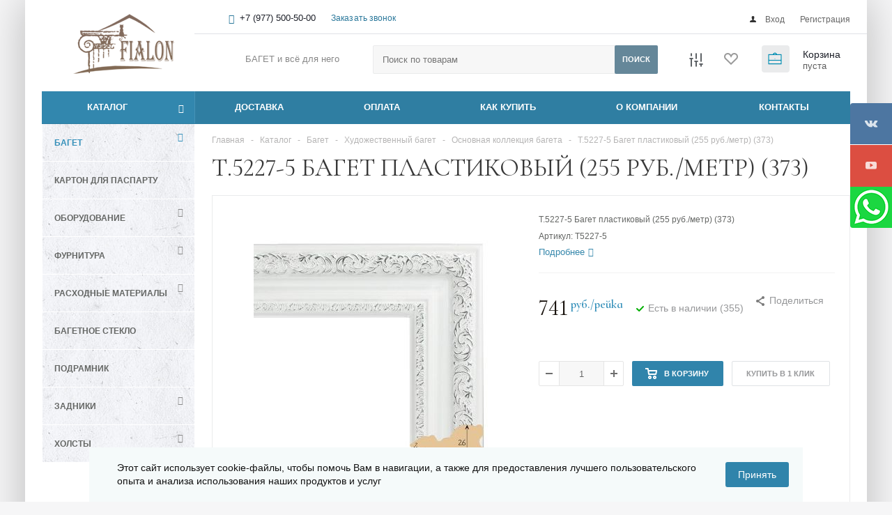

--- FILE ---
content_type: text/html; charset=UTF-8
request_url: https://fialon.ru/catalog/baget/khudozhestvennyy_baget/osnovnaya_kollektsiya_bageta/2389/
body_size: 92872
content:
<!DOCTYPE html>
<html xml:lang="ru" lang="ru" xmlns="http://www.w3.org/1999/xhtml" >
<head>
	<title>Т.5227-5 Багет пластиковый (255 руб./метр) (373) - ФИАЛОН</title>
	<meta name="viewport" content="initial-scale=1.0, width=device-width" />
	<meta name="HandheldFriendly" content="true" />
	<meta name="yes" content="yes" />
	<meta name="apple-mobile-web-app-status-bar-style" content="black" />
	<meta name="SKYPE_TOOLBAR" content="SKYPE_TOOLBAR_PARSER_COMPATIBLE" />
	<meta http-equiv="Content-Type" content="text/html; charset=UTF-8" />
<meta name="keywords" content="пластиковый багет" />
<meta name="description" content="Каталог товаров для багетных мастерских" />
<script data-skip-moving="true">(function(w, d, n) {var cl = "bx-core";var ht = d.documentElement;var htc = ht ? ht.className : undefined;if (htc === undefined || htc.indexOf(cl) !== -1){return;}var ua = n.userAgent;if (/(iPad;)|(iPhone;)/i.test(ua)){cl += " bx-ios";}else if (/Windows/i.test(ua)){cl += ' bx-win';}else if (/Macintosh/i.test(ua)){cl += " bx-mac";}else if (/Linux/i.test(ua) && !/Android/i.test(ua)){cl += " bx-linux";}else if (/Android/i.test(ua)){cl += " bx-android";}cl += (/(ipad|iphone|android|mobile|touch)/i.test(ua) ? " bx-touch" : " bx-no-touch");cl += w.devicePixelRatio && w.devicePixelRatio >= 2? " bx-retina": " bx-no-retina";if (/AppleWebKit/.test(ua)){cl += " bx-chrome";}else if (/Opera/.test(ua)){cl += " bx-opera";}else if (/Firefox/.test(ua)){cl += " bx-firefox";}ht.className = htc ? htc + " " + cl : cl;})(window, document, navigator);</script>


<link href="/bitrix/js/ui/design-tokens/dist/ui.design-tokens.min.css?174219844623463" type="text/css"  rel="stylesheet" />
<link href="/bitrix/js/ui/fonts/opensans/ui.font.opensans.min.css?16540888121861" type="text/css"  rel="stylesheet" />
<link href="/bitrix/js/main/popup/dist/main.popup.bundle.min.css?174196549426589" type="text/css"  rel="stylesheet" />
<link href="/bitrix/css/arturgolubev.cookiealert/style.min.css?17551697775090" type="text/css"  rel="stylesheet" />
<link href="/bitrix/cache/css/s1/aspro_optimus/template_0c3001d5ba2f6e77f28153e1c48ab253/template_0c3001d5ba2f6e77f28153e1c48ab253_v1.css?1761722954670543" type="text/css"  data-template-style="true" rel="stylesheet" />




<script type="extension/settings" data-extension="currency.currency-core">{"region":"ru"}</script>



<link rel="shortcut icon" href="/favicon.ico?1654089636" type="image/x-icon" />
<link rel="apple-touch-icon" sizes="180x180" href="/upload/aspro.optimus/e4d/LOGO FIALONart160x130.png" />
<meta property="og:description" content="Т.5227-5 Багет пластиковый (255 руб./метр) (373)" />
<meta property="og:image" content="/upload/iblock/070/h76vkdrae82q752hoao9cdkwgrzxp52v/6a05d1ce-afe3-11e6-bcf9-54a0507c29d1_15918e66-8744-11e7-928b-7824afa0153d.resize2.jpg" />
<link rel="image_src" href="/upload/iblock/070/h76vkdrae82q752hoao9cdkwgrzxp52v/6a05d1ce-afe3-11e6-bcf9-54a0507c29d1_15918e66-8744-11e7-928b-7824afa0153d.resize2.jpg"  />
<meta property="og:title" content="Т.5227-5 Багет пластиковый (255 руб./метр) (373) - ФИАЛОН" />
<meta property="og:type" content="article" />
<meta property="og:url" content="/catalog/baget/khudozhestvennyy_baget/osnovnaya_kollektsiya_bageta/2389/" />

<script data-skip-moving="true">
	(function(w,d,u){
		var s=d.createElement('script');s.async=1;s.src=u+'?'+(Date.now()/60000|0);
		var h=d.getElementsByTagName('script')[0];h.parentNode.insertBefore(s,h);
	})(window,document,'https://cdn.bitrix24.ru/b5602663/crm/site_button/loader_1_1v1wh2.js');
</script>

<!--'start_frame_cache_TVwM3R'--><!-- Bitrix24.LiveChat external config -->
<!-- /Bitrix24.LiveChat external config -->
<!--'end_frame_cache_TVwM3R'-->



			
    
	<!--[if gte IE 9]><style type="text/css">.basket_button, .button30, .icon {filter: none;}</style><![endif]-->
    <link href="https://fonts.googleapis.com/css?family=Cormorant+Infant:300,300i,400,400i,500,500i,600,600i,700,700i&amp;subset=cyrillic-ext" rel="stylesheet">
	<link href='https://fonts.googleapis.com/css?family=Ubuntu:400,500,700,400italic&subset=latin,cyrillic' rel='stylesheet' type='text/css'>
</head>
	<body id="main" class="">
		<div id="panel"></div>
													<div class="wrapper catalog_page basket_normal colored banner_auto">
			<div class="header_wrap ">
									<div class="top-h-row">
						<div class="wrapper_inner">
							<div class="top_inner">
								<div class="phones">
									<div class="phone_block">
										<span class="phone_wrap">
											<span class="icons fa fa-phone"></span>
											<span class="phone_text">
												<a href="tel:+7977500-50-00" rel="nofollow">+7 (977) 500-50-00</a><br>											</span>
										</span>
										<span class="order_wrap_btn">
											<span class="callback_btn">Заказать звонок</span>
										</span>
									</div>
								</div>
								<div class="h-user-block" id="personal_block">
									<form id="auth_params" action="/ajax/show_personal_block.php"><input type="hidden" name="faction_type" value="variant">
<input type="hidden" name="faction_word" value="variant">
<input type="hidden" name="faction_site" value="">

	<input type="hidden" name="REGISTER_URL" value="/auth/registration/" />
	<input type="hidden" name="FORGOT_PASSWORD_URL" value="/auth/forgot-password/" />
	<input type="hidden" name="PROFILE_URL" value="/personal/" />
	<input type="hidden" name="SHOW_ERRORS" value="Y" />
</form>
<!--'start_frame_cache_iIjGFB'-->	<div class="module-enter no-have-user">
		<!--noindex-->
			<a class="avtorization-call icon" rel="nofollow" href="/auth/"><span>Вход</span></a>
			<a class="register" rel="nofollow" href="/auth/registration/"><span>Регистрация</span></a>
		<!--/noindex-->
	</div>
<!--'end_frame_cache_iIjGFB'-->								</div>
								<div class="clearfix"></div>
							</div>
						</div>
					</div>
								<header id="header">
					<div class="wrapper_inner">
						<table class="middle-h-row">
							<tr>
								<td class="logo_wrapp">
									<div class="logo nofill_n">
												<a href="/"><img src="/upload/aspro.optimus/5bb/LOGO FIALON 154.png" alt="ФИАЛОН" title="ФИАЛОН" /></a>
										</div>
								</td>
								<td class="text_wrapp">
									<div class="slogan">
										БАГЕТ и всё для него	
									</div>
								</td>
								<td  class="center_block">																	
									<div class="search">
											<div id="title-search" class="middle_form">
	<form action="/catalog/"><input type="hidden" name="faction_type" value="variant">
<input type="hidden" name="faction_word" value="variant">
<input type="hidden" name="faction_site" value="">

		<div class="form-control1 bg">
			<input id="title-searchs-input" type="text" name="q" value="" size="40" class="text big" maxlength="100" autocomplete="off" placeholder="Поиск по товарам" /><input name="s" type="submit" value="Поиск" class="button noborder" />
		</div>
	</form>
	</div>

									</div>
								</td>
								<td class="basket_wrapp">
																			<div class="wrapp_all_icons">
											<div class="header-compare-block icon_block iblock" id="compare_line" >
												<!--'start_frame_cache_header-compare-block'--><!--noindex-->
		<div class="wraps_icon_block ">
		<a href="/catalog/compare.php" class="link" title="Список сравниваемых товаров"></a>
			</div>
	<div class="clearfix"></div>
<!--/noindex--><!--'end_frame_cache_header-compare-block'-->											</div>
											<div class="header-cart" id="basket_line">
													<div class="basket_fly">
		<div class="opener">
			<div title="" data-type="AnDelCanBuy" class="basket_count small clicked empty">
				<a href="/basket/"></a>
				<div class="wraps_icon_block basket">
					<div class="count empty_items">
						<span>
							<span class="items">
								<span>0</span>
							</span>
						</span>
					</div>
				</div>
			</div>
			<div title="" data-type="DelDelCanBuy" class="wish_count small clicked empty">
				<a href="/basket/"></a>
				<div class="wraps_icon_block delay">
					<div class="count empty_items">
						<span>
							<span class="items">
								<span>0</span>
							</span>
						</span>
					</div>
				</div>
			</div>
			<div title="Сравнение товаров" class="compare_count small">
				<a href="/catalog/compare.php"></a>
				<div id="compare_fly" class="wraps_icon_block compare">
					<div class="count empty_items">
						<span>
							<span class="items">
								<span>0</span>
							</span>
						</span>
					</div>
				</div>
			</div>
			<div title="Вход\регистрация" class="user_block small">
				<a href="/auth/"></a>
				<div class="wraps_icon_block no_img user_reg"></div>
			</div>
		</div>
		<div class="basket_sort">
			<span class="basket_title">Корзина заказа</span>
		</div>
	</div>
	<!--'start_frame_cache_header-cart'-->																			<!--'end_frame_cache_header-cart'-->												
											</div>
										</div>
																		<div class="clearfix"></div>
								</td>
							</tr>
						</table>
					</div>
					<div class="catalog_menu menu_colored">
						<div class="wrapper_inner">
							<div class="wrapper_middle_menu wrap_menu">
								<ul class="menu adaptive">
									<li class="menu_opener"><div class="text">
											<div id="title-search" class="middle_form">
	<form action="/catalog/"><input type="hidden" name="faction_type" value="variant">
<input type="hidden" name="faction_word" value="variant">
<input type="hidden" name="faction_site" value="">

		<div class="form-control1 bg">
			<input id="title-searchs-input" type="text" name="q" value="" size="40" class="text big" maxlength="100" autocomplete="off" placeholder="Поиск по товарам" /><input name="s" type="submit" value="Поиск" class="button noborder" />
		</div>
	</form>
	</div>

								</div></li>
								</ul>				
								<div class="catalog_menu_ext">
										<ul class="menu top menu_top_block catalogfirst ">
					<li class="catalog icons_fa has-child current">
				<a class="parent" href="/catalog/" >
                    <svg class="svg-icon">
                        <use xlink:href="/local/templates/aspro_optimus/images/svg/sprite.svg#book"></use>
                    </svg>
                    Каталог</a>
											</li>
			</ul>
								</div>
								<div class="inc_menu">
										<ul class="menu top menu_top_block catalogfirst visible_on_ready">
					<li class="  ">
				<a class="" href="/delivery/" >ДОСТАВКА</a>
							</li>
					<li class="  ">
				<a class="" href="/payment/" >ОПЛАТА</a>
							</li>
					<li class="  ">
				<a class="" href="/klientam/" >КАК КУПИТЬ</a>
							</li>
					<li class="  ">
				<a class="" href="/company/" >О КОМПАНИИ</a>
							</li>
					<li class="  ">
				<a class="" href="/contacts/" >КОНТАКТЫ</a>
							</li>
				<li class="more">
			<a href="javascript:;" rel="nofollow"></a>
			<ul class="dropdown"></ul>
		</li>
	</ul>
	<div class="mobile_menu_wrapper">
		<ul class="mobile_menu">
							<li class="icons_fa  ">
					<a class="dark_link " href="/delivery/" >ДОСТАВКА</a>
									</li>
							<li class="icons_fa  ">
					<a class="dark_link " href="/payment/" >ОПЛАТА</a>
									</li>
							<li class="icons_fa  ">
					<a class="dark_link " href="/klientam/" >КАК КУПИТЬ</a>
									</li>
							<li class="icons_fa  ">
					<a class="dark_link " href="/company/" >О КОМПАНИИ</a>
									</li>
							<li class="icons_fa  ">
					<a class="dark_link " href="/contacts/" >КОНТАКТЫ</a>
									</li>
						<li class="search">
				<div class="search-input-div">
					<input class="search-input" type="text" autocomplete="off" maxlength="50" size="40" placeholder="Поиск" value="" name="q">
				</div>
				<div class="search-button-div">
					<button class="button btn-search btn-default" value="Найти" name="s" type="submit">Найти</button>
				</div>
			</li>
		</ul>
	</div>
								</div>
							</div>
						</div>
					</div>
				</header>
			</div>
			<div class="wraps" id="content">
				<div class="wrapper_inner  ">
																<div class="left_block">
								<div class="menu_top_block catalog_block">
		<ul class="menu dropdown">
							<li class="full has-child current m_line">
					<a class="icons_fa parent" href="/catalog/baget/" >Багет</a>
											<ul class="dropdown">
															<li class="has-childs  current ">
																		<a class="section" href="/catalog/baget/khudozhestvennyy_baget/"><span>Художественный багет</span></a>
																			<ul class="dropdown">
																							<li class="menu_item  current ">
													<a class="parent1 section1" href="/catalog/baget/khudozhestvennyy_baget/osnovnaya_kollektsiya_bageta/"><span>Основная коллекция багета</span></a>
												</li>
																							<li class="menu_item ">
													<a class="parent1 section1" href="/catalog/baget/khudozhestvennyy_baget/plastikovyy_baget_optom/"><span>Пластиковый багет оптом</span></a>
												</li>
																					</ul>
																		<div class="clearfix"></div>
								</li>
															<li class=" ">
																		<a class="section" href="/catalog/baget/novinki_bageta_1/"><span>НОВИНКИ БАГЕТА</span></a>
																		<div class="clearfix"></div>
								</li>
															<li class=" ">
																		<a class="section" href="/catalog/baget/molding_dekorativnyy/"><span>Молдинг декоративный</span></a>
																		<div class="clearfix"></div>
								</li>
															<li class=" ">
																		<a class="section" href="/catalog/baget/rasprodazha_bageta/"><span>РАСПРОДАЖА БАГЕТА</span></a>
																		<div class="clearfix"></div>
								</li>
															<li class="has-childs ">
																		<a class="section" href="/catalog/baget/kant_slip/"><span>Кант (слип)</span></a>
																			<ul class="dropdown">
																							<li class="menu_item ">
													<a class="parent1 section1" href="/catalog/baget/kant_slip/kant_zolotistyy/"><span>Кант золотистый</span></a>
												</li>
																							<li class="menu_item ">
													<a class="parent1 section1" href="/catalog/baget/kant_slip/kant_serebristyy/"><span>Кант серебристый</span></a>
												</li>
																					</ul>
																		<div class="clearfix"></div>
								</li>
													</ul>
									</li>
							<li class="full   m_line">
					<a class="icons_fa " href="/catalog/karton_dlya_paspartu/" >Картон для паспарту</a>
									</li>
							<li class="full has-child  m_line">
					<a class="icons_fa parent" href="/catalog/oborudovanie/" >Оборудование</a>
											<ul class="dropdown">
															<li class="has-childs ">
																		<a class="section" href="/catalog/oborudovanie/rezka_bageta/"><span>Резка багета</span></a>
																			<ul class="dropdown">
																							<li class="menu_item ">
													<a class="parent1 section1" href="/catalog/oborudovanie/rezka_bageta/gilotina_dlya_rezki_bageta/"><span>Гильотина для резки багета</span></a>
												</li>
																							<li class="menu_item ">
													<a class="parent1 section1" href="/catalog/oborudovanie/rezka_bageta/diskovye_pily/"><span>Дисковые пилы</span></a>
												</li>
																							<li class="menu_item ">
													<a class="parent1 section1" href="/catalog/oborudovanie/rezka_bageta/zapchasti_k_stankam_dlya_rezki_bageta/"><span>Запчасти к станкам для резки багета</span></a>
												</li>
																					</ul>
																		<div class="clearfix"></div>
								</li>
															<li class="has-childs ">
																		<a class="section" href="/catalog/oborudovanie/sborka_ram_1/"><span>Сборка рам</span></a>
																			<ul class="dropdown">
																							<li class="menu_item ">
													<a class="parent1 section1" href="/catalog/oborudovanie/sborka_ram_1/instumenty_dlya_sborki_ram/"><span>Инстументы для сборки рам</span></a>
												</li>
																					</ul>
																		<div class="clearfix"></div>
								</li>
															<li class="has-childs ">
																		<a class="section" href="/catalog/oborudovanie/skreplenie_uglov_ram/"><span>Скрепление углов рам</span></a>
																			<ul class="dropdown">
																							<li class="menu_item ">
													<a class="parent1 section1" href="/catalog/oborudovanie/skreplenie_uglov_ram/zapchasti_k_stankam_dlya_skrepleniya_uglov_ram/"><span>Запчасти к станкам для скрепления углов рам</span></a>
												</li>
																							<li class="menu_item ">
													<a class="parent1 section1" href="/catalog/oborudovanie/skreplenie_uglov_ram/mekhanicheskie_stanki_dlya_skrepleniya_uglov/"><span>Механические станки для скрепления углов</span></a>
												</li>
																							<li class="menu_item ">
													<a class="parent1 section1" href="/catalog/oborudovanie/skreplenie_uglov_ram/pnevmaticheskie_stanki_dlya_skrepleniya_uglov/"><span>Пневматические станки для скрепления углов</span></a>
												</li>
																					</ul>
																		<div class="clearfix"></div>
								</li>
															<li class="has-childs ">
																		<a class="section" href="/catalog/oborudovanie/vyrezanie_paspartu/"><span>Вырезание паспарту</span></a>
																			<ul class="dropdown">
																							<li class="menu_item ">
													<a class="parent1 section1" href="/catalog/oborudovanie/vyrezanie_paspartu/zapchasti_k_stankam_dlya_vyrezaniya_paspartu/"><span>Запчасти к станкам для вырезания паспарту</span></a>
												</li>
																							<li class="menu_item ">
													<a class="parent1 section1" href="/catalog/oborudovanie/vyrezanie_paspartu/instrumenty_dlya_vyrezaniya_paspartu/"><span>Инструменты для вырезания паспарту</span></a>
												</li>
																					</ul>
																		<div class="clearfix"></div>
								</li>
															<li class="has-childs ">
																		<a class="section" href="/catalog/oborudovanie/rezka_listovykh_materialov/"><span>Резка листовых материалов</span></a>
																			<ul class="dropdown">
																							<li class="menu_item ">
													<a class="parent1 section1" href="/catalog/oborudovanie/rezka_listovykh_materialov/zapchasti/"><span>Запчасти</span></a>
												</li>
																							<li class="menu_item ">
													<a class="parent1 section1" href="/catalog/oborudovanie/rezka_listovykh_materialov/instrument_dlya_rezki_stekla/"><span>Инструмент для резки стекла</span></a>
												</li>
																					</ul>
																		<div class="clearfix"></div>
								</li>
															<li class="has-childs ">
																		<a class="section" href="/catalog/oborudovanie/laminirovanie_grumirovanie_zapayka/"><span>Ламинирование, грумирование, запайка</span></a>
																			<ul class="dropdown">
																							<li class="menu_item ">
													<a class="parent1 section1" href="/catalog/oborudovanie/laminirovanie_grumirovanie_zapayka/grumirovalnyy_stanok/"><span>Грумировальный станок</span></a>
												</li>
																					</ul>
																		<div class="clearfix"></div>
								</li>
													</ul>
									</li>
							<li class="full has-child  m_line">
					<a class="icons_fa parent" href="/catalog/furnitura/" >Фурнитура</a>
											<ul class="dropdown">
															<li class="has-childs ">
																		<a class="section" href="/catalog/furnitura/dlya_podveshivaniya/"><span>Для подвешивания</span></a>
																			<ul class="dropdown">
																							<li class="menu_item ">
													<a class="parent1 section1" href="/catalog/furnitura/dlya_podveshivaniya/podveski_d_koltso/"><span>Подвески D-кольцо</span></a>
												</li>
																							<li class="menu_item ">
													<a class="parent1 section1" href="/catalog/furnitura/dlya_podveshivaniya/vinty_glazki/"><span>Винты-глазки</span></a>
												</li>
																							<li class="menu_item ">
													<a class="parent1 section1" href="/catalog/furnitura/dlya_podveshivaniya/podveski_clip_over/"><span>Подвески Clip-Over</span></a>
												</li>
																							<li class="menu_item ">
													<a class="parent1 section1" href="/catalog/furnitura/dlya_podveshivaniya/kryuchki_nastennye/"><span>Крючки настенные</span></a>
												</li>
																							<li class="menu_item ">
													<a class="parent1 section1" href="/catalog/furnitura/dlya_podveshivaniya/trosy_i_mufty/"><span>Тросы и муфты</span></a>
												</li>
																							<li class="menu_item ">
													<a class="parent1 section1" href="/catalog/furnitura/dlya_podveshivaniya/zubchatye_podvesy/"><span>Зубчатые подвесы</span></a>
												</li>
																							<li class="menu_item ">
													<a class="parent1 section1" href="/catalog/furnitura/dlya_podveshivaniya/lyegkie_podveski/"><span>Лёгкие подвески</span></a>
												</li>
																							<li class="menu_item ">
													<a class="parent1 section1" href="/catalog/furnitura/dlya_podveshivaniya/podvesy_dlya_tyazhyelykh_ram/"><span>Подвесы для тяжёлых рам</span></a>
												</li>
																							<li class="menu_item ">
													<a class="parent1 section1" href="/catalog/furnitura/dlya_podveshivaniya/treugolnye_podveski/"><span>Треугольные подвески</span></a>
												</li>
																					</ul>
																		<div class="clearfix"></div>
								</li>
															<li class="has-childs ">
																		<a class="section" href="/catalog/furnitura/dlya_skrepleniya/"><span>Для скрепления</span></a>
																			<ul class="dropdown">
																							<li class="menu_item ">
													<a class="parent1 section1" href="/catalog/furnitura/dlya_skrepleniya/krepyezhnye_ugolki/"><span>Крепёжные уголки</span></a>
												</li>
																							<li class="menu_item ">
													<a class="parent1 section1" href="/catalog/furnitura/dlya_skrepleniya/shurupy/"><span>Шурупы</span></a>
												</li>
																							<li class="menu_item ">
													<a class="parent1 section1" href="/catalog/furnitura/dlya_skrepleniya/prizhimy/"><span>Прижимы</span></a>
												</li>
																					</ul>
																		<div class="clearfix"></div>
								</li>
															<li class="has-childs ">
																		<a class="section" href="/catalog/furnitura/dlya_shkatulok_i_klyuchnits/"><span>Для шкатулок и ключниц</span></a>
																			<ul class="dropdown">
																							<li class="menu_item ">
													<a class="parent1 section1" href="/catalog/furnitura/dlya_shkatulok_i_klyuchnits/zamki_petli_ruchki_podvesy/"><span>Замки, петли, ручки, подвесы</span></a>
												</li>
																							<li class="menu_item ">
													<a class="parent1 section1" href="/catalog/furnitura/dlya_shkatulok_i_klyuchnits/magnity/"><span>Магниты</span></a>
												</li>
																					</ul>
																		<div class="clearfix"></div>
								</li>
															<li class="has-childs ">
																		<a class="section" href="/catalog/furnitura/dlya_chasov/"><span>Для часов</span></a>
																			<ul class="dropdown">
																							<li class="menu_item ">
													<a class="parent1 section1" href="/catalog/furnitura/dlya_chasov/podveski_dlya_nastennykh_chasov/"><span>Подвески для настенных часов</span></a>
												</li>
																					</ul>
																		<div class="clearfix"></div>
								</li>
															<li class=" ">
																		<a class="section" href="/catalog/furnitura/podstavki_dlya_suvenirov/"><span>Подставки для сувениров</span></a>
																		<div class="clearfix"></div>
								</li>
													</ul>
									</li>
							<li class="full has-child  m_line">
					<a class="icons_fa parent" href="/catalog/raskhodnye_materialy/" >Расходные материалы</a>
											<ul class="dropdown">
															<li class="has-childs ">
																		<a class="section" href="/catalog/raskhodnye_materialy/sborka_ram/"><span>Сборка рам</span></a>
																			<ul class="dropdown">
																							<li class="menu_item ">
													<a class="parent1 section1" href="/catalog/raskhodnye_materialy/sborka_ram/gibkie_i_zhestkie_strelki_lepestki/"><span>Гибкие и жесткие стрелки (лепестки)</span></a>
												</li>
																							<li class="menu_item ">
													<a class="parent1 section1" href="/catalog/raskhodnye_materialy/sborka_ram/gvozdi_dlya_pnevmopistoleta/"><span>Гвозди для пневмопистолета</span></a>
												</li>
																							<li class="menu_item ">
													<a class="parent1 section1" href="/catalog/raskhodnye_materialy/sborka_ram/p_obraznye_skoby/"><span>П-образные скобы</span></a>
												</li>
																					</ul>
																		<div class="clearfix"></div>
								</li>
															<li class="has-childs ">
																		<a class="section" href="/catalog/raskhodnye_materialy/skreplenie_uglov_ram_1/"><span>Скрепление углов рам</span></a>
																			<ul class="dropdown">
																							<li class="menu_item ">
													<a class="parent1 section1" href="/catalog/raskhodnye_materialy/skreplenie_uglov_ram_1/v_skoby_al_dlya_alfamacchine/"><span>V-скобы AL для Alfamacchine</span></a>
												</li>
																							<li class="menu_item ">
													<a class="parent1 section1" href="/catalog/raskhodnye_materialy/skreplenie_uglov_ram_1/v_skoby_uni_dlya_cassese/"><span>V-скобы UNI для Cassese</span></a>
												</li>
																					</ul>
																		<div class="clearfix"></div>
								</li>
															<li class="has-childs ">
																		<a class="section" href="/catalog/raskhodnye_materialy/vyrezanie_paspartu_1/"><span>Вырезание паспарту</span></a>
																			<ul class="dropdown">
																							<li class="menu_item ">
													<a class="parent1 section1" href="/catalog/raskhodnye_materialy/vyrezanie_paspartu_1/lezviya_dlya_vyrezaniya_paspartu/"><span>Лезвия для вырезания паспарту</span></a>
												</li>
																					</ul>
																		<div class="clearfix"></div>
								</li>
															<li class="has-childs ">
																		<a class="section" href="/catalog/raskhodnye_materialy/rezka_listovykh_materialov_1/"><span>Резка листовых материалов</span></a>
																			<ul class="dropdown">
																							<li class="menu_item ">
													<a class="parent1 section1" href="/catalog/raskhodnye_materialy/rezka_listovykh_materialov_1/lezviya_dlya_rezki_kartona/"><span>Лезвия для резки картона</span></a>
												</li>
																							<li class="menu_item ">
													<a class="parent1 section1" href="/catalog/raskhodnye_materialy/rezka_listovykh_materialov_1/lezviya_dlya_stekloreza/"><span>Лезвия для стеклореза</span></a>
												</li>
																					</ul>
																		<div class="clearfix"></div>
								</li>
															<li class="has-childs ">
																		<a class="section" href="/catalog/raskhodnye_materialy/oformlenie_i_restavratsiya/"><span>Оформление и реставрация</span></a>
																			<ul class="dropdown">
																							<li class="menu_item ">
													<a class="parent1 section1" href="/catalog/raskhodnye_materialy/oformlenie_i_restavratsiya/iskusstvennyy_barkhat/"><span>Искусственный бархат</span></a>
												</li>
																					</ul>
																		<div class="clearfix"></div>
								</li>
															<li class="has-childs ">
																		<a class="section" href="/catalog/raskhodnye_materialy/kley_i_kleykaya_lenta/"><span>Клей и клейкая лента</span></a>
																			<ul class="dropdown">
																							<li class="menu_item ">
													<a class="parent1 section1" href="/catalog/raskhodnye_materialy/kley_i_kleykaya_lenta/kleykaya_lenta/"><span>Клейкая лента</span></a>
												</li>
																					</ul>
																		<div class="clearfix"></div>
								</li>
															<li class="has-childs ">
																		<a class="section" href="/catalog/raskhodnye_materialy/upakovka/"><span>Упаковка</span></a>
																			<ul class="dropdown">
																							<li class="menu_item ">
													<a class="parent1 section1" href="/catalog/raskhodnye_materialy/upakovka/upakovochnyy_skotch/"><span>Упаковочный скотч</span></a>
												</li>
																							<li class="menu_item ">
													<a class="parent1 section1" href="/catalog/raskhodnye_materialy/upakovka/stretch_plyenka/"><span>Стретч-плёнка</span></a>
												</li>
																					</ul>
																		<div class="clearfix"></div>
								</li>
													</ul>
									</li>
							<li class="full   m_line">
					<a class="icons_fa " href="/catalog/bagetnoe_steklo/" >Багетное стекло</a>
									</li>
							<li class="full   m_line">
					<a class="icons_fa " href="/catalog/podramnik/" >Подрамник</a>
									</li>
							<li class="full has-child  m_line">
					<a class="icons_fa parent" href="/catalog/zadniki/" >Задники</a>
											<ul class="dropdown">
															<li class=" ">
																		<a class="section" href="/catalog/zadniki/karton_dlya_zadnikov/"><span>Картон для задников</span></a>
																		<div class="clearfix"></div>
								</li>
															<li class="has-childs ">
																		<a class="section" href="/catalog/zadniki/penokarton/"><span>Пенокартон</span></a>
																			<ul class="dropdown">
																							<li class="menu_item ">
													<a class="parent1 section1" href="/catalog/zadniki/penokarton/penokarton_listovoy_5mm/"><span>Пенокартон листовой 5мм</span></a>
												</li>
																					</ul>
																		<div class="clearfix"></div>
								</li>
													</ul>
									</li>
							<li class="full has-child  m_line">
					<a class="icons_fa parent" href="/catalog/kholsty/" >Холсты</a>
											<ul class="dropdown">
															<li class=" ">
																		<a class="section" href="/catalog/kholsty/kholsty_dlya_zhivopisi/"><span>Холсты для живописи</span></a>
																		<div class="clearfix"></div>
								</li>
															<li class=" ">
																		<a class="section" href="/catalog/kholsty/kholsty_dlya_zhivopisi_i_pechati/"><span>Холсты для живописи и печати</span></a>
																		<div class="clearfix"></div>
								</li>
													</ul>
									</li>
					</ul>
	</div>
					

							
														                                													</div>
						<div class="right_block">
											<div class="middle">
															<div class="container">
									<div class="breadcrumbs" id="navigation" itemscope="" itemtype="http://schema.org/BreadcrumbList"><div class="bx-breadcrumb-item" id="bx_breadcrumb_0" itemprop="itemListElement" itemscope itemtype="http://schema.org/ListItem"><a href="/" title="Главная" itemprop="item"><span itemprop="name">Главная</span><meta itemprop="position" content="1"></a></div><span class="separator">-</span><div class="bx-breadcrumb-item" id="bx_breadcrumb_1" itemprop="itemListElement" itemscope itemtype="http://schema.org/ListItem"><a href="/catalog/" title="Каталог" itemprop="item"><span itemprop="name">Каталог</span><meta itemprop="position" content="2"></a></div><span class="separator">-</span><div class="bx-breadcrumb-item" id="bx_breadcrumb_2" itemprop="itemListElement" itemscope itemtype="http://schema.org/ListItem"><a href="/catalog/baget/" title="Багет" itemprop="item"><span itemprop="name">Багет</span><meta itemprop="position" content="3"></a></div><span class="separator">-</span><div class="bx-breadcrumb-item" id="bx_breadcrumb_3" itemprop="itemListElement" itemscope itemtype="http://schema.org/ListItem"><a href="/catalog/baget/khudozhestvennyy_baget/" title="Художественный багет" itemprop="item"><span itemprop="name">Художественный багет</span><meta itemprop="position" content="4"></a></div><span class="separator">-</span><div class="bx-breadcrumb-item" id="bx_breadcrumb_4" itemprop="itemListElement" itemscope itemtype="http://schema.org/ListItem"><a href="/catalog/baget/khudozhestvennyy_baget/osnovnaya_kollektsiya_bageta/" title="Основная коллекция багета" itemprop="item"><span itemprop="name">Основная коллекция багета</span><meta itemprop="position" content="5"></a></div><span class="separator">-</span><span>Т.5227-5 Багет пластиковый (255 руб./метр) (373)</span></div>
                                    									    <h1 id="pagetitle">Т.5227-5 Багет пластиковый (255 руб./метр) (373)</h1>
                                    							<style embed="embed"><!--
.menu_top_block li.catalog>a:before {
    display: none !important;
}
.menu_top_block li.catalog>a {
    position: relative;
    width: 100%;
    display: flex;
    padding: 8px 20px;
    align-items: center;
}
.menu_top_block li.catalog>a>svg {
    width: 30px;
    height: 30px;
    margin-right: 15px;
}
.item_slider .like_icons span svg {
    width: 20px;
    height: 20px;
}
--></style>
<div class="catalog_detail" itemscope itemtype="http://schema.org/Product">
	<div class="basket_props_block" id="bx_basket_div_2389" style="display: none;">
	</div>
<meta itemprop="name" content="Т.5227-5 Багет пластиковый (255 руб./метр) (373)" />
<meta itemprop="category" content="Багет/Художественный багет/Основная коллекция багета" />
<meta itemprop="description" content="Т.5227-5 Багет пластиковый &#40;255 руб./метр&#41; &#40;373&#41;" />
<div class="item_main_info noffer show_un_props" id="bx_117848907_2389">
	<div class="img_wrapper">
		<div class="stickers">
											</div>
		<div class="item_slider">
							<div class="like_wrapper">
											<div class="like_icons iblock">
                            								                                    <div data-item="2389" data-iblock="15" data-href="/catalog/baget/khudozhestvennyy_baget/osnovnaya_kollektsiya_bageta/2389/?action=ADD_TO_COMPARE_LIST&amp;id=2389" class="compare_item text " id="bx_117848907_2389_compare_link">
										<span class="value" title="Сравнить">
                                            <svg class="svg-icon">
                                                <use xlink:href="/local/templates/aspro_optimus/images/svg/sprite.svg#filter"></use>
                                            </svg>
                                        </span>
                                        <span class="value added" title="В сравнении">
                                            <svg class="svg-icon">
                                                <use xlink:href="/local/templates/aspro_optimus/images/svg/sprite.svg#filter"></use>
                                            </svg>
                                        </span>
									</div>
                                																															<div class="wish_item text" data-item="2389" data-iblock="15">
										<span class="value" title="Отложить" >
                                            <svg class="svg-icon">
                                                <use xlink:href="/local/templates/aspro_optimus/images/svg/sprite.svg#heart"></use>
                                            </svg>
                                        </span>
										<span class="value added" title="В отложенных">
                                            <svg class="svg-icon">
                                                <use xlink:href="/local/templates/aspro_optimus/images/svg/sprite.svg#heart"></use>
                                            </svg>
                                        </span>
									</div>
																					</div>
									</div>
			
						<div class="slides">
										<ul>
																															<li id="photo-0" class="current">
																			<a href="/upload/iblock/46a/l9k3fevtpc1tg0n6y53bgayqiumwzf6f/6a05d1ce-afe3-11e6-bcf9-54a0507c29d1_15918e66-8744-11e7-928b-7824afa0153d.resize1.jpg" data-fancybox-group="item_slider" class="popup_link fancy" title="">
											<img  src="/upload/resize_cache/iblock/46a/l9k3fevtpc1tg0n6y53bgayqiumwzf6f/340_340_140cd750bba9870f18aada2478b24840a/6a05d1ce-afe3-11e6-bcf9-54a0507c29d1_15918e66-8744-11e7-928b-7824afa0153d.resize1.jpg"   alt="Багет пластик Т5227-5" title="Багет пластик Т5227-5" itemprop="image"/>
										</a>
																	</li>
																															<li id="photo-1" >
																			<a href="/upload/iblock/80a/gu24uo7bijl1my48b1rgehdbe8xqmzsy/6a05d1ce-afe3-11e6-bcf9-54a0507c29d1_74b90a81-5444-11ec-8975-7085c2a8c1bb.resize1.jpg" data-fancybox-group="item_slider" class="popup_link fancy" title="">
											<img  src="/upload/resize_cache/iblock/80a/gu24uo7bijl1my48b1rgehdbe8xqmzsy/340_340_140cd750bba9870f18aada2478b24840a/6a05d1ce-afe3-11e6-bcf9-54a0507c29d1_74b90a81-5444-11ec-8975-7085c2a8c1bb.resize1.jpg"   alt="Т5227-5-" title="Т5227-5-"/>
										</a>
																	</li>
													</ul>
								</div>
											<div class="wrapp_thumbs xzoom-thumbs">
						<div class="thumbs flexslider" data-plugin-options='{"animation": "slide", "selector": ".slides_block > li", "directionNav": true, "itemMargin":10, "itemWidth": 54, "controlsContainer": ".thumbs_navigation", "controlNav" :false, "animationLoop": true, "slideshow": false}' style="max-width:118px;">
							<ul class="slides_block" id="thumbs">
																	<li data-index="0" class="current" data-big_img="/upload/iblock/46a/l9k3fevtpc1tg0n6y53bgayqiumwzf6f/6a05d1ce-afe3-11e6-bcf9-54a0507c29d1_15918e66-8744-11e7-928b-7824afa0153d.resize1.jpg" data-small_img="/upload/resize_cache/iblock/46a/l9k3fevtpc1tg0n6y53bgayqiumwzf6f/340_340_140cd750bba9870f18aada2478b24840a/6a05d1ce-afe3-11e6-bcf9-54a0507c29d1_15918e66-8744-11e7-928b-7824afa0153d.resize1.jpg">
										<span><img class="xzoom-gallery" width="50" xpreview="/upload/resize_cache/iblock/46a/l9k3fevtpc1tg0n6y53bgayqiumwzf6f/50_50_140cd750bba9870f18aada2478b24840a/6a05d1ce-afe3-11e6-bcf9-54a0507c29d1_15918e66-8744-11e7-928b-7824afa0153d.resize1.jpg" src="/upload/resize_cache/iblock/46a/l9k3fevtpc1tg0n6y53bgayqiumwzf6f/50_50_140cd750bba9870f18aada2478b24840a/6a05d1ce-afe3-11e6-bcf9-54a0507c29d1_15918e66-8744-11e7-928b-7824afa0153d.resize1.jpg" alt="Багет пластик Т5227-5" title="Багет пластик Т5227-5" /></span>
									</li>
																	<li data-index="1"  data-big_img="/upload/iblock/80a/gu24uo7bijl1my48b1rgehdbe8xqmzsy/6a05d1ce-afe3-11e6-bcf9-54a0507c29d1_74b90a81-5444-11ec-8975-7085c2a8c1bb.resize1.jpg" data-small_img="/upload/resize_cache/iblock/80a/gu24uo7bijl1my48b1rgehdbe8xqmzsy/340_340_140cd750bba9870f18aada2478b24840a/6a05d1ce-afe3-11e6-bcf9-54a0507c29d1_74b90a81-5444-11ec-8975-7085c2a8c1bb.resize1.jpg">
										<span><img class="xzoom-gallery" width="50" xpreview="/upload/resize_cache/iblock/80a/gu24uo7bijl1my48b1rgehdbe8xqmzsy/50_50_140cd750bba9870f18aada2478b24840a/6a05d1ce-afe3-11e6-bcf9-54a0507c29d1_74b90a81-5444-11ec-8975-7085c2a8c1bb.resize1.jpg" src="/upload/resize_cache/iblock/80a/gu24uo7bijl1my48b1rgehdbe8xqmzsy/50_50_140cd750bba9870f18aada2478b24840a/6a05d1ce-afe3-11e6-bcf9-54a0507c29d1_74b90a81-5444-11ec-8975-7085c2a8c1bb.resize1.jpg" alt="Т5227-5-" title="Т5227-5-" /></span>
									</li>
															</ul>
							<span class="thumbs_navigation custom_flex"></span>
						</div>
					</div>
														</div>
							<div class="item_slider flex flexslider" data-plugin-options='{"animation": "slide", "directionNav": false, "animationLoop": false, "slideshow": true, "slideshowSpeed": 10000, "animationSpeed": 600}'>
				<ul class="slides">
																			<li id="mphoto-0" class="current">
																									<a href="/upload/iblock/46a/l9k3fevtpc1tg0n6y53bgayqiumwzf6f/6a05d1ce-afe3-11e6-bcf9-54a0507c29d1_15918e66-8744-11e7-928b-7824afa0153d.resize1.jpg" data-fancybox-group="item_slider_flex" class="fancy" title="Багет пластик Т5227-5" >
										<img src="/upload/resize_cache/iblock/46a/l9k3fevtpc1tg0n6y53bgayqiumwzf6f/340_340_140cd750bba9870f18aada2478b24840a/6a05d1ce-afe3-11e6-bcf9-54a0507c29d1_15918e66-8744-11e7-928b-7824afa0153d.resize1.jpg" alt="Багет пластик Т5227-5" title="Багет пластик Т5227-5" />
									</a>
															</li>
																				<li id="mphoto-1" style="display: none;">
																									<a href="/upload/iblock/80a/gu24uo7bijl1my48b1rgehdbe8xqmzsy/6a05d1ce-afe3-11e6-bcf9-54a0507c29d1_74b90a81-5444-11ec-8975-7085c2a8c1bb.resize1.jpg" data-fancybox-group="item_slider_flex" class="fancy" title="Т5227-5-" >
										<img src="/upload/resize_cache/iblock/80a/gu24uo7bijl1my48b1rgehdbe8xqmzsy/340_340_140cd750bba9870f18aada2478b24840a/6a05d1ce-afe3-11e6-bcf9-54a0507c29d1_74b90a81-5444-11ec-8975-7085c2a8c1bb.resize1.jpg" alt="Т5227-5-" title="Т5227-5-" />
									</a>
															</li>
										</ul>
			</div>
			</div>
	<div class="right_info">
		<div class="info_item">
										<div class="top_info">
                    					<div class="rows_block">
																		
											</div>

					<div class="preview_text">
						<table border="0">
							<tr>
								<td>
															Т.5227-5 Багет пластиковый &#40;255 руб./метр&#41; &#40;373&#41;									                                    <div style="padding: 10px 0 3px 0;">Артикул: Т5227-5</div>
								</td>
								<td>
																	</td>
							</tr>
						</table>
					</div>
													<div class="more_block icons_fa color_link"><span>Подробнее</span></div>
						
				</div>
						<div class="middle_info">
				<div class="prices_block">
					<div class="cost prices clearfix">
																																																																	<div class="price" data-currency="RUB" data-value="741" id="bx_117848907_2389_price">
																							<span class="values_wrapper"><span class='price_value'>741</span><span class='price_currency'> руб.</span></span><span class="price_measure">/рейка</span>																					</div>
																																			</div>
																																	<span id="psk_quantity"></span>
											                    <div class="sh">
                        <div class="share_wrapp">
	<div class="text button transparent">
		Поделиться	</div>
	<div class="yashare-auto-init shares" data-yasharel10n="ru" data-yasharetype="none" data-yasharequickservices="yaru,vkontakte,facebook,twitter,odnoklassniki,moimir,gplus">
	</div>
</div>
<br>				</div>
				</div>
				<div class="buy_block">
																												<div class="counter_wrapp">
																						<div class="counter_block big_basket" data-offers="N" data-item="2389" >
									<span class="minus" id="bx_117848907_2389_quant_down">-</span>
									<input type="text" class="text" id="bx_117848907_2389_quantity" name="quantity" value="1" />
									<span class="plus" id="bx_117848907_2389_quant_up" data-max='355'>+</span>
								</div>
														<div id="bx_117848907_2389_basket_actions" class="button_block ">
								<!--noindex-->
									<span data-value="741" data-currency="RUB" class="big_btn w_icons to-cart button transition_bg" data-item="2389" data-float_ratio="1" data-ratio="1" data-bakset_div="bx_basket_div_2389" data-props="" data-part_props="Y" data-add_props="Y"  data-empty_props="Y" data-offers="" data-iblockID="15"  data-quantity="1"><i></i><span>В корзину</span></span><a rel="nofollow" href="/basket/" class="big_btn w_icons in-cart button transition_bg" data-item="2389"  style="display:none;"><i></i><span>В корзине</span></a>								<!--/noindex-->
							</div>
						</div>
																					<div class="wrapp_one_click">
									<span class="transparent big_btn type_block button transition_bg one_click" data-item="2389" data-iblockID="15" data-quantity="1" onclick="oneClickBuy('2389', '15', this)">
										<span>Купить в 1 клик</span>
									</span>
								</div>
																						</div>
			</div>
						<div class="element_detail_text wrap_md">
				<div class="price_txt">
									</div>
			</div>
		</div>
	</div>
			<span itemprop="offers" itemscope itemtype="http://schema.org/Offer">
			<meta itemprop="price" content="741" />
			<meta itemprop="priceCurrency" content="RUB" />
			<link itemprop="availability" href="http://schema.org/InStock" />
		</span>
		<div class="clearleft"></div>
	
					</div>

<div class="tabs_section">
		<ul class="tabs1 main_tabs1 tabs-head">
											<li class=" current">
				<span>Описание</span>
			</li>
									<li class="" id="product_reviews_tab">
				<span>Отзывы</span><span class="count empty"></span>
			</li>
									</ul>
		<ul class="tabs_content tabs-body">
								
		
					<li class=" current">
									<div class="detail_text">Багетный пластиковый профиль – современный материал, для изготовления которого применяется экструдированный полистирол. <br />
Багет из пластика отличают доступная цена и разнообразие цветовых и фактурных исполнений. Этот материал устойчив к влаге и низким температурам, и широко используется для обрамления зеркал, картин, фотографий и т.д. Незаменим при оформлении зон с перепадами температур и с повышенной влажностью, отличный вариант для частных и общественных помещений.<br />
Благодаря внешнему сходству с деревянным багетом, пластиковый багет является его выгодным заменителем. Кроме того, пластиковый профиль имеет небольшой вес и, по сравнению с деревянным багетом, более удобен для хранения и при транспортировке. <br />
</div>
																							<div class="props_block" id="bx_117848907_2389_sku_prop">
																																																																																																																																																																																																																																																																																							<div class="char" itemprop="additionalProperty" itemscope itemtype="http://schema.org/PropertyValue">
												<div class="char_name">
													<span ><span itemprop="name">Ширина багета, см</span></span>
												</div>
												<div class="char_value" itemprop="value">
																											5.2																									</div>
											</div>
																																																																																																<div class="char" itemprop="additionalProperty" itemscope itemtype="http://schema.org/PropertyValue">
												<div class="char_name">
													<span ><span itemprop="name">Высота багета, см</span></span>
												</div>
												<div class="char_value" itemprop="value">
																											2.7																									</div>
											</div>
																																																																																																<div class="char" itemprop="additionalProperty" itemscope itemtype="http://schema.org/PropertyValue">
												<div class="char_name">
													<span ><span itemprop="name">Ширина четверти, см</span></span>
												</div>
												<div class="char_value" itemprop="value">
																											0.7																									</div>
											</div>
																																																																																	<div class="char" itemprop="additionalProperty" itemscope itemtype="http://schema.org/PropertyValue">
												<div class="char_name">
													<span ><span itemprop="name">Глубина четверти, см</span></span>
												</div>
												<div class="char_value" itemprop="value">
																											0.9																									</div>
											</div>
																																																																																	<div class="char" itemprop="additionalProperty" itemscope itemtype="http://schema.org/PropertyValue">
												<div class="char_name">
													<span ><span itemprop="name">Длина рейки, м</span></span>
												</div>
												<div class="char_value" itemprop="value">
																											2.9																									</div>
											</div>
																																																																																																																																																																																																																																																																																																																																																																																																																																																																																																																																																																																																																																																																											</div>
																												</li>
		
		
					<li class=""></li>
		
		
		
			</ul>
</div>

<div class="gifts">
</div>

				<div id="ask_block_content">
					</div>
					</div>

<div class="clearfix"></div>
</div>
</div>
</div>
                

				</div> 			</div> <footer id="footer">
    <div class="footer_inner no_fill">

                <div class="wrapper_inner">
            <div class="footer_bottom_inner">
                <div class="left_block">
                    <div class="logo nofill_n">
                        		<a href="/"><img src="/upload/aspro.optimus/5bb/LOGO FIALON 154.png" alt="ФИАЛОН" title="ФИАЛОН" /></a>
	                    </div>
                    <div class="copyright">
	 <div>
	 ООО "ФИАЛОН", ИНН 5027249971 ©&nbsp;2025&nbsp;<br>
 <a title="Пользовательское соглашение" target="_blank" href="https://fialon.ru/polzovatelskoe_soglashenie.pdf">Пользовательское соглашение</a><br>
 <a title="Политика конфиденциальности" target="_blank" href="https://fialon.ru/politika_konfidentsialnosti.pdf">Политика конфиденциальности</a>
</div>
 <br></div>                    <div id="bx-composite-banner"></div>
                </div>
                <div class="right_block">
                    <div class="middle">
                        <div class="rows_block">
                                                        <div class="item_block soc">
                                <div class="soc_wrapper">
                                    <div class="social_wrapper">
                                        <div class="social">
                                            
<div class="links rows_block soc_icons">
			<div class="item_block">
			<a href="https://vk.com/fialonbaget" target="_blank" title="ВКонтакте" class="vk"></a>
		</div>
									<div class="item_block">
			<a href="https://www.youtube.com/channel/UCTxr_E3emezZ60Ku0KJ6Vqg" target="_blank" title="YOUTUBE" class="youtube"></a>
		</div>
		</div><div style="text-align: center; display: inline !important;">
 <a href="https://wa.me/79775005000"><img width="60" alt="Напишите нам в WhatsApp" src="/upload/medialibrary/17a/WhatsApp.png" height="59" title="Напишите нам в WhatsApp" align="middle"></a>
</div>
 <br>                                        </div>
                                    </div>
                                    <div class="phones">
                                        <div class="phone_block">
													<span class="phone_wrap">
														<span>
															<a href="tel:+7977500-50-00" rel="nofollow">+7 (977) 500-50-00</a><br>														</span>
														<span class="icons fa fa-phone"></span>
													</span>
                                        </div>
                                    </div>
                                </div>
                                <div class="clearfix"></div>
                            </div>
                        </div>
                    </div>
                </div>
            </div>
            <div class="mobile_copy">
                <div class="copyright">
	 <div>
	 ООО "ФИАЛОН", ИНН 5027249971 ©&nbsp;2025&nbsp;<br>
 <a title="Пользовательское соглашение" target="_blank" href="https://fialon.ru/polzovatelskoe_soglashenie.pdf">Пользовательское соглашение</a><br>
 <a title="Политика конфиденциальности" target="_blank" href="https://fialon.ru/politika_konfidentsialnosti.pdf">Политика конфиденциальности</a>
</div>
 <br></div>            </div>
                                </div>
    </div>
</footer>
		</div><div class="social-fly">
    <div class="opener">
        
<div class="links rows_block soc_icons">
			<div class="item_block">
			<a href="https://vk.com/fialonbaget" target="_blank" title="ВКонтакте" class="vk"></a>
		</div>
									<div class="item_block">
			<a href="https://www.youtube.com/channel/UCTxr_E3emezZ60Ku0KJ6Vqg" target="_blank" title="YOUTUBE" class="youtube"></a>
		</div>
		</div><div style="text-align: center; display: inline !important;">
 <a href="https://wa.me/79775005000"><img width="60" alt="Напишите нам в WhatsApp" src="/upload/medialibrary/17a/WhatsApp.png" height="59" title="Напишите нам в WhatsApp" align="middle"></a>
</div>
 <br>    </div>
</div>
<div id="cssload-container" class="cssload-container">
    <div class="scene">
        <svg
                version="1.1"
                id="dc-spinner"
                xmlns="http://www.w3.org/2000/svg"
                x="0px" y="0px"
                width="38"
        height="38"
        viewBox="0 0 38 38"
        preserveAspectRatio="xMinYMin meet"
        >
        <text x="14" y="21" font-family="Open Sans, Arial, sans-serif" font-size="2px" style="letter-spacing:0.6" fill="grey">Загрузка
            <animate
                    attributeName="opacity"
                    values="0;1;0" dur="1.8s"
                    repeatCount="indefinite"/>
        </text>
        <path fill="#373a42" d="M20,35c-8.271,0-15-6.729-15-15S11.729,5,20,5s15,6.729,15,15S28.271,35,20,35z M20,5.203
    C11.841,5.203,5.203,11.841,5.203,20c0,8.159,6.638,14.797,14.797,14.797S34.797,28.159,34.797,20
    C34.797,11.841,28.159,5.203,20,5.203z">
        </path>

        <path fill="#373a42" d="M20,33.125c-7.237,0-13.125-5.888-13.125-13.125S12.763,6.875,20,6.875S33.125,12.763,33.125,20
    S27.237,33.125,20,33.125z M20,7.078C12.875,7.078,7.078,12.875,7.078,20c0,7.125,5.797,12.922,12.922,12.922
    S32.922,27.125,32.922,20C32.922,12.875,27.125,7.078,20,7.078z">
        </path>

        <path fill="#2AA198" stroke="#2AA198" stroke-width="0.6027" stroke-miterlimit="10" d="M5.203,20
			c0-8.159,6.638-14.797,14.797-14.797V5C11.729,5,5,11.729,5,20s6.729,15,15,15v-0.203C11.841,34.797,5.203,28.159,5.203,20z">
            <animateTransform
                    attributeName="transform"
                    type="rotate"
                    from="0 20 20"
                    to="360 20 20"
                    calcMode="spline"
                    keySplines="0.4, 0, 0.2, 1"
                    keyTimes="0;1"
                    dur="2s"
                    repeatCount="indefinite" />
        </path>

        <path fill="#859900" stroke="#859900" stroke-width="0.2027" stroke-miterlimit="10" d="M7.078,20
  c0-7.125,5.797-12.922,12.922-12.922V6.875C12.763,6.875,6.875,12.763,6.875,20S12.763,33.125,20,33.125v-0.203
  C12.875,32.922,7.078,27.125,7.078,20z">
            <animateTransform
                    attributeName="transform"
                    type="rotate"
                    from="0 20 20"
                    to="360 20 20"
                    dur="1.8s"
                    repeatCount="indefinite" />
        </path>
        </svg>
    </div>
</div>
		<!--'start_frame_cache_basketitems-block'-->						<!--'end_frame_cache_basketitems-block'-->
	
<!--noindex--><div class="ag_cookie_alert_window color_theme_neutral neutral_center ag_user_alert_position_bottom" id="js-alert-cookie-window" ><div class="ag_user_alert_window_content" ><div class="ag_cookie_alert_window_image"><img src="/bitrix/images/arturgolubev.cookiealert/demo-cc.png" alt=""></div><div class="ag_cookie_alert_window_text" >Этот сайт использует cookie-файлы, чтобы помочь Вам в навигации, а также для предоставления лучшего пользовательского опыта и анализа использования наших продуктов и услуг</div><div class="ag_cookie_alert_window_buttons"><span class="ag_cookie_alert_window_button" id="js-cookie-alert-close" style="background-color:#3084AB; border-color:#3084AB; color:#ffffff;">Принять</span></div></div></div><!--/noindex-->
<script>if(!window.BX)window.BX={};if(!window.BX.message)window.BX.message=function(mess){if(typeof mess==='object'){for(let i in mess) {BX.message[i]=mess[i];} return true;}};</script>
<script>(window.BX||top.BX).message({"JS_CORE_LOADING":"Загрузка...","JS_CORE_NO_DATA":"- Нет данных -","JS_CORE_WINDOW_CLOSE":"Закрыть","JS_CORE_WINDOW_EXPAND":"Развернуть","JS_CORE_WINDOW_NARROW":"Свернуть в окно","JS_CORE_WINDOW_SAVE":"Сохранить","JS_CORE_WINDOW_CANCEL":"Отменить","JS_CORE_WINDOW_CONTINUE":"Продолжить","JS_CORE_H":"ч","JS_CORE_M":"м","JS_CORE_S":"с","JSADM_AI_HIDE_EXTRA":"Скрыть лишние","JSADM_AI_ALL_NOTIF":"Показать все","JSADM_AUTH_REQ":"Требуется авторизация!","JS_CORE_WINDOW_AUTH":"Войти","JS_CORE_IMAGE_FULL":"Полный размер"});</script><script src="/bitrix/js/main/core/core.min.js?1741965562225353"></script><script>BX.Runtime.registerExtension({"name":"main.core","namespace":"BX","loaded":true});</script>
<script>BX.setJSList(["\/bitrix\/js\/main\/core\/core_ajax.js","\/bitrix\/js\/main\/core\/core_promise.js","\/bitrix\/js\/main\/polyfill\/promise\/js\/promise.js","\/bitrix\/js\/main\/loadext\/loadext.js","\/bitrix\/js\/main\/loadext\/extension.js","\/bitrix\/js\/main\/polyfill\/promise\/js\/promise.js","\/bitrix\/js\/main\/polyfill\/find\/js\/find.js","\/bitrix\/js\/main\/polyfill\/includes\/js\/includes.js","\/bitrix\/js\/main\/polyfill\/matches\/js\/matches.js","\/bitrix\/js\/ui\/polyfill\/closest\/js\/closest.js","\/bitrix\/js\/main\/polyfill\/fill\/main.polyfill.fill.js","\/bitrix\/js\/main\/polyfill\/find\/js\/find.js","\/bitrix\/js\/main\/polyfill\/matches\/js\/matches.js","\/bitrix\/js\/main\/polyfill\/core\/dist\/polyfill.bundle.js","\/bitrix\/js\/main\/core\/core.js","\/bitrix\/js\/main\/polyfill\/intersectionobserver\/js\/intersectionobserver.js","\/bitrix\/js\/main\/lazyload\/dist\/lazyload.bundle.js","\/bitrix\/js\/main\/polyfill\/core\/dist\/polyfill.bundle.js","\/bitrix\/js\/main\/parambag\/dist\/parambag.bundle.js"]);
</script>
<script>BX.Runtime.registerExtension({"name":"ui.dexie","namespace":"BX.Dexie3","loaded":true});</script>
<script>BX.Runtime.registerExtension({"name":"ls","namespace":"window","loaded":true});</script>
<script>BX.Runtime.registerExtension({"name":"fx","namespace":"window","loaded":true});</script>
<script>BX.Runtime.registerExtension({"name":"fc","namespace":"window","loaded":true});</script>
<script>BX.Runtime.registerExtension({"name":"pull.protobuf","namespace":"BX","loaded":true});</script>
<script>(window.BX||top.BX).message({"pull_server_enabled":"N","pull_config_timestamp":0,"shared_worker_allowed":"Y","pull_guest_mode":"N","pull_guest_user_id":0,"pull_worker_mtime":1741966121});(window.BX||top.BX).message({"PULL_OLD_REVISION":"Для продолжения корректной работы с сайтом необходимо перезагрузить страницу."});</script>
<script>BX.Runtime.registerExtension({"name":"pull.client","namespace":"BX","loaded":true});</script>
<script>BX.Runtime.registerExtension({"name":"pull","namespace":"window","loaded":true});</script>
<script>BX.Runtime.registerExtension({"name":"jquery","namespace":"window","loaded":true});</script>
<script>BX.Runtime.registerExtension({"name":"ui.design-tokens","namespace":"window","loaded":true});</script>
<script>BX.Runtime.registerExtension({"name":"ui.fonts.opensans","namespace":"window","loaded":true});</script>
<script>BX.Runtime.registerExtension({"name":"main.popup","namespace":"BX.Main","loaded":true});</script>
<script>BX.Runtime.registerExtension({"name":"popup","namespace":"window","loaded":true});</script>
<script>BX.Runtime.registerExtension({"name":"currency.currency-core","namespace":"BX.Currency","loaded":true});</script>
<script>BX.Runtime.registerExtension({"name":"currency","namespace":"window","loaded":true});</script>
<script>(window.BX||top.BX).message({"LANGUAGE_ID":"ru","FORMAT_DATE":"DD.MM.YYYY","FORMAT_DATETIME":"DD.MM.YYYY HH:MI:SS","COOKIE_PREFIX":"BITRIX_SM","SERVER_TZ_OFFSET":"10800","UTF_MODE":"Y","SITE_ID":"s1","SITE_DIR":"\/","USER_ID":"","SERVER_TIME":1763713319,"USER_TZ_OFFSET":0,"USER_TZ_AUTO":"Y","bitrix_sessid":"f730d05407a9574931e60363fc0e336a"});</script><script  src="/bitrix/cache/js/s1/aspro_optimus/kernel_main/kernel_main_v1.js?1761722957158469"></script>
<script src="/bitrix/js/ui/dexie/dist/dexie3.bundle.min.js?174231624388274"></script>
<script src="/bitrix/js/main/core/core_ls.min.js?17419654942683"></script>
<script src="/bitrix/js/main/core/core_frame_cache.min.js?174196549411132"></script>
<script src="/bitrix/js/arturgolubev.antispam/script.js?1754997185702"></script>
<script src="/bitrix/js/pull/protobuf/protobuf.min.js?165408881176433"></script>
<script src="/bitrix/js/pull/protobuf/model.min.js?165408881114190"></script>
<script src="/bitrix/js/pull/client/pull.client.min.js?174196610849664"></script>
<script src="/bitrix/js/main/jquery/jquery-1.12.4.min.js?174196075297163"></script>
<script src="/bitrix/js/main/ajax.min.js?165408880722194"></script>
<script src="/bitrix/js/main/popup/dist/main.popup.bundle.min.js?174196549465924"></script>
<script src="/bitrix/js/currency/currency-core/dist/currency-core.bundle.min.js?17419658934569"></script>
<script src="/bitrix/js/currency/core_currency.min.js?1741965893835"></script>
<script src="/bitrix/js/arturgolubev.cookiealert/script.min.js?17551697772619"></script>
<script>BX.setJSList(["\/bitrix\/js\/main\/core\/core_fx.js","\/bitrix\/js\/main\/session.js","\/bitrix\/js\/main\/pageobject\/pageobject.js","\/bitrix\/js\/main\/core\/core_window.js","\/bitrix\/js\/main\/date\/main.date.js","\/bitrix\/js\/main\/core\/core_date.js","\/bitrix\/js\/main\/utils.js","\/bitrix\/components\/bitrix\/catalog.element\/templates\/main_2\/script.js","\/local\/templates\/aspro_optimus\/js\/jquery.actual.min.js","\/local\/templates\/aspro_optimus\/js\/jqModal.js","\/local\/templates\/aspro_optimus\/js\/jquery.fancybox.js","\/local\/templates\/aspro_optimus\/js\/jquery.history.js","\/local\/templates\/aspro_optimus\/js\/jquery.flexslider.js","\/local\/templates\/aspro_optimus\/js\/jquery.validate.min.js","\/local\/templates\/aspro_optimus\/js\/jquery.inputmask.bundle.min.js","\/local\/templates\/aspro_optimus\/js\/jquery.easing.1.3.js","\/local\/templates\/aspro_optimus\/js\/equalize.min.js","\/local\/templates\/aspro_optimus\/js\/jquery.alphanumeric.js","\/local\/templates\/aspro_optimus\/js\/jquery.cookie.js","\/local\/templates\/aspro_optimus\/js\/jquery.plugin.min.js","\/local\/templates\/aspro_optimus\/js\/jquery.countdown.min.js","\/local\/templates\/aspro_optimus\/js\/jquery.countdown-ru.js","\/local\/templates\/aspro_optimus\/js\/jquery.ikSelect.js","\/local\/templates\/aspro_optimus\/js\/sly.js","\/local\/templates\/aspro_optimus\/js\/equalize_ext.js","\/local\/templates\/aspro_optimus\/js\/jquery.dotdotdot.js","\/local\/templates\/aspro_optimus\/js\/main.js","\/bitrix\/components\/bitrix\/search.title\/script.js","\/local\/templates\/aspro_optimus\/js\/custom.js"]);</script>
<script>BX.setCSSList(["\/local\/templates\/aspro_optimus\/css\/jquery.fancybox.css","\/local\/templates\/aspro_optimus\/css\/styles.css","\/local\/templates\/aspro_optimus\/ajax\/ajax.css","\/local\/templates\/aspro_optimus\/styles.css","\/local\/templates\/aspro_optimus\/template_styles.css","\/local\/templates\/aspro_optimus\/themes\/custom_s1\/theme.css","\/local\/templates\/aspro_optimus\/bg_color\/light\/bgcolors.css","\/local\/templates\/aspro_optimus\/css\/media.min.css","\/local\/templates\/aspro_optimus\/css\/fonts\/font-awesome\/css\/font-awesome.min.css","\/local\/templates\/aspro_optimus\/css\/print.css","\/local\/templates\/aspro_optimus\/css\/custom.css","\/local\/templates\/aspro_optimus\/css\/custom2.css","\/local\/templates\/aspro_optimus\/css\/custom3.css"]);</script>
<script>
					(function () {
						"use strict";

						var counter = function ()
						{
							var cookie = (function (name) {
								var parts = ("; " + document.cookie).split("; " + name + "=");
								if (parts.length == 2) {
									try {return JSON.parse(decodeURIComponent(parts.pop().split(";").shift()));}
									catch (e) {}
								}
							})("BITRIX_CONVERSION_CONTEXT_s1");

							if (cookie && cookie.EXPIRE >= BX.message("SERVER_TIME"))
								return;

							var request = new XMLHttpRequest();
							request.open("POST", "/bitrix/tools/conversion/ajax_counter.php", true);
							request.setRequestHeader("Content-type", "application/x-www-form-urlencoded");
							request.send(
								"SITE_ID="+encodeURIComponent("s1")+
								"&sessid="+encodeURIComponent(BX.bitrix_sessid())+
								"&HTTP_REFERER="+encodeURIComponent(document.referrer)
							);
						};

						if (window.frameRequestStart === true)
							BX.addCustomEvent("onFrameDataReceived", counter);
						else
							BX.ready(counter);
					})();
				</script>
<script>jQuery.browser = {};
(function () {
    jQuery.browser.msie = false;
    jQuery.browser.version = 0;
    if (navigator.userAgent.match(/MSIE ([0-9]+)\./)) {
        jQuery.browser.msie = true;
        jQuery.browser.version = RegExp.$1;
    }
})();</script>
<script>BX.message({'PHONE':'Телефон','SOCIAL':'Социальные сети','DESCRIPTION':'Описание магазина','ITEMS':'Товары','LOGO':'Логотип','REGISTER_INCLUDE_AREA':'Текст о регистрации','AUTH_INCLUDE_AREA':'Текст об авторизации','FRONT_IMG':'Изображение компании','EMPTY_CART':'пуста','CATALOG_VIEW_MORE':'... Показать все','CATALOG_VIEW_LESS':'... Свернуть','JS_REQUIRED':'Заполните это поле!','JS_FORMAT':'Неверный формат!','JS_FILE_EXT':'Недопустимое расширение файла!','JS_PASSWORD_COPY':'Пароли не совпадают!','JS_PASSWORD_LENGTH':'Минимум 6 символов!','JS_ERROR':'Неверно заполнено поле!','JS_FILE_SIZE':'Максимальный размер 5мб!','JS_FILE_BUTTON_NAME':'Выберите файл','JS_FILE_DEFAULT':'Файл не найден','JS_DATE':'Некорректная дата!','FANCY_CLOSE':'Закрыть','FANCY_NEXT':'Следующий','FANCY_PREV':'Предыдущий','TOP_AUTH_REGISTER':'Регистрация','CALLBACK':'Заказать звонок','UNTIL_AKC':'До конца акции','TITLE_QUANTITY_BLOCK':'Остаток','TITLE_QUANTITY':'штук','COUNTDOWN_SEC':'сек.','COUNTDOWN_MIN':'мин.','COUNTDOWN_HOUR':'час.','COUNTDOWN_DAY0':'дней','COUNTDOWN_DAY1':'день','COUNTDOWN_DAY2':'дня','COUNTDOWN_WEAK0':'Недель','COUNTDOWN_WEAK1':'Неделя','COUNTDOWN_WEAK2':'Недели','COUNTDOWN_MONTH0':'Месяцев','COUNTDOWN_MONTH1':'Месяц','COUNTDOWN_MONTH2':'Месяца','COUNTDOWN_YEAR0':'Лет','COUNTDOWN_YEAR1':'Год','COUNTDOWN_YEAR2':'Года','CATALOG_PARTIAL_BASKET_PROPERTIES_ERROR':'Заполнены не все свойства у добавляемого товара','CATALOG_EMPTY_BASKET_PROPERTIES_ERROR':'Выберите свойства товара, добавляемые в корзину в параметрах компонента','CATALOG_ELEMENT_NOT_FOUND':'Элемент не найден','ERROR_ADD2BASKET':'Ошибка добавления товара в корзину','CATALOG_SUCCESSFUL_ADD_TO_BASKET':'Успешное добавление товара в корзину','ERROR_BASKET_TITLE':'Ошибка корзины','ERROR_BASKET_PROP_TITLE':'Выберите свойства, добавляемые в корзину','ERROR_BASKET_BUTTON':'Выбрать','BASKET_TOP':'Корзина в шапке','ERROR_ADD_DELAY_ITEM':'Ошибка отложенной корзины','VIEWED_TITLE':'Ранее вы смотрели','VIEWED_BEFORE':'Ранее вы смотрели','BEST_TITLE':'Лучшие предложения','CT_BST_SEARCH_BUTTON':'Поиск','CT_BST_SEARCH2_BUTTON':'Найти','BASKET_PRINT_BUTTON':'Распечатать','BASKET_CLEAR_ALL_BUTTON':'Очистить','BASKET_QUICK_ORDER_BUTTON':'Быстрый заказ','BASKET_CONTINUE_BUTTON':'Продолжить покупки','BASKET_ORDER_BUTTON':'Оформить заказ','SHARE_BUTTON':'Поделиться','BASKET_CHANGE_TITLE':'Ваш заказ','BASKET_CHANGE_LINK':'Изменить','FROM':'от','TITLE_BLOCK_VIEWED_NAME':'Ранее вы смотрели','T_BASKET':'Корзина заказа','FILTER_EXPAND_VALUES':'Показать все','FILTER_HIDE_VALUES':'Свернуть','FULL_ORDER':'Полный заказ'})</script>
<script>
	window.addEventListener('onBitrixLiveChat', function(event)
	{
		var config = {'user':{'hash':'07ed34f29b7edee427eb8951c34bdd01','name':'','lastName':'','email':''},'firstMessage':'[b]Страна пользователя[/b]: [US] UNITED STATES[br][br][b]Сайт[/b]: #VAR_HOST#[br][b]Страница сайта[/b]: #VAR_PAGE#'};
		var widget = event.detail.widget;

		widget.setUserRegisterData(
			config.user
		);
		widget.setCustomData(
			config.firstMessage.replace('#VAR_HOST#', location.hostname).replace('#VAR_PAGE#', '[url='+location.href+']'+(document.title || location.href)+'[/url]')
		);

	
	});
</script>
<script  src="/bitrix/cache/js/s1/aspro_optimus/template_d1e59295767a773290119a1a795c7e9f/template_d1e59295767a773290119a1a795c7e9f_v1.js?1761722954362178"></script>
<script  src="/bitrix/cache/js/s1/aspro_optimus/page_b56c4de3f3505a0d4fcf101c9f63ba3c/page_b56c4de3f3505a0d4fcf101c9f63ba3c_v1.js?176172295491480"></script>
<script>var _ba = _ba || []; _ba.push(["aid", "f19b1afcbc49cad9dd1587c6608ad26d"]); _ba.push(["host", "fialon.ru"]); (function() {var ba = document.createElement("script"); ba.type = "text/javascript"; ba.async = true;ba.src = (document.location.protocol == "https:" ? "https://" : "http://") + "bitrix.info/ba.js";var s = document.getElementsByTagName("script")[0];s.parentNode.insertBefore(ba, s);})();</script>


<script type="text/javascript">
		BX.message({'MIN_ORDER_PRICE_TEXT':'<b>Минимальная сумма заказа #PRICE#<\/b><br/>Пожалуйста, добавьте еще товаров в корзину'});

		var arOptimusOptions = ({
			"SITE_DIR" : "/",
			"SITE_ID" : "s1",
			"FORM" : ({
				"ASK_FORM_ID" : "ASK",
				"SERVICES_FORM_ID" : "SERVICES",
				"FEEDBACK_FORM_ID" : "FEEDBACK",
				"CALLBACK_FORM_ID" : "CALLBACK",
				"RESUME_FORM_ID" : "RESUME",
				"TOORDER_FORM_ID" : "TOORDER"
			}),
			"PAGES" : ({
				"FRONT_PAGE" : "",
				"BASKET_PAGE" : "",
				"ORDER_PAGE" : "",
				"PERSONAL_PAGE" : "",
				"CATALOG_PAGE" : "1"
			}),
			"PRICES" : ({
				"MIN_PRICE" : "0",
			}),
			"THEME" : ({
				"THEME_SWITCHER" : "n",
				"COLOR_THEME" : "custom",
				"CUSTOM_COLOR_THEME" : "3287ae",
				"LOGO_IMAGE" : "/upload/aspro.optimus/5bb/LOGO FIALON 154.png",
				"FAVICON_IMAGE" : "/favicon.ico?1654089636",
				"APPLE_TOUCH_ICON_IMAGE" : "/upload/aspro.optimus/e4d/LOGO FIALONart160x130.png",
				"BANNER_WIDTH" : "",
				"BANNER_ANIMATIONTYPE" : "FADE",
				"BANNER_SLIDESSHOWSPEED" : "5500",
				"BANNER_ANIMATIONSPEED" : "1000",
				"HEAD" : ({
					"VALUE" : "",
					"MENU" : "",
					"MENU_COLOR" : "",
					"HEAD_COLOR" : "",
				}),
				"BASKET" : "normal",
				"STORES" : "",
				"STORES_SOURCE" : "iblock",
				"TYPE_SKU" : "type_2",
				"TYPE_VIEW_FILTER" : "vertical",
				"SHOW_BASKET_ONADDTOCART" : "Y",
				"SHOW_BASKET_PRINT" : "N",
				"SHOW_ONECLICKBUY_ON_BASKET_PAGE" : "N",
				"PHONE_MASK" : "+7 (999) 999-99-99",
				"VALIDATE_PHONE_MASK" : "^[+][7] [(][0-9]{3}[)] [0-9]{3}[-][0-9]{2}[-][0-9]{2}$",
				"SCROLLTOTOP_TYPE" : "ROUND_COLOR",
				"SCROLLTOTOP_POSITION" : "PADDING",
				"MENU_POSITION" : "line",
				"SHOW_LICENCE" : "N",
				"LICENCE_CHECKED" : "N",
				"DETAIL_PICTURE_MODE" : "POPUP",
				"SHOW_TOTAL_SUMM" : "N",
			}),
			"COUNTERS":({
				"YANDEX_COUNTER" : "713",
				"YANDEX_ECOMERCE" : "N",
				"USE_YA_COUNTER" : "Y",
				"YA_COUNTER_ID" : "47702140",
				"USE_FORMS_GOALS" : "COMMON",
				"USE_BASKET_GOALS" : "Y",
				"USE_1CLICK_GOALS" : "Y",
				"USE_FASTORDER_GOALS" : "Y",
				"USE_FULLORDER_GOALS" : "Y",
				"USE_DEBUG_GOALS" : "N",
				"GOOGLE_COUNTER" : "0",
				"GOOGLE_ECOMERCE" : "N",
				"TYPE":{
					"ONE_CLICK":"Покупка в 1 клик",
					"QUICK_ORDER":"Быстрый заказ",
				},
				"GOOGLE_EVENTS":{
					"ADD2BASKET": "addToCart",
					"REMOVE_BASKET": "removeFromCart",
					"CHECKOUT_ORDER": "checkout",
				}
			}),
			"JS_ITEM_CLICK":({
				"precision" : 6,
				"precisionFactor" : Math.pow(10,6)
			})
		});

		$(document).ready(function(){
			$.extend( $.validator.messages, {
				required: BX.message('JS_REQUIRED'),
				email: BX.message('JS_FORMAT'),
				equalTo: BX.message('JS_PASSWORD_COPY'),
				minlength: BX.message('JS_PASSWORD_LENGTH'),
				remote: BX.message('JS_ERROR')
			});

			$.validator.addMethod(
				'regexp', function( value, element, regexp ){
					var re = new RegExp( regexp );
					return this.optional( element ) || re.test( value );
				},
				BX.message('JS_FORMAT')
			);

			$.validator.addMethod(
				'filesize', function( value, element, param ){
					return this.optional( element ) || ( element.files[0].size <= param )
				},
				BX.message('JS_FILE_SIZE')
			);

			$.validator.addMethod(
				'date', function( value, element, param ) {
					var status = false;
					if(!value || value.length <= 0){
						status = false;
					}
					else{
						// html5 date allways yyyy-mm-dd
						var re = new RegExp('^([0-9]{4})(.)([0-9]{2})(.)([0-9]{2})$');
						var matches = re.exec(value);
						if(matches){
							var composedDate = new Date(matches[1], (matches[3] - 1), matches[5]);
							status = ((composedDate.getMonth() == (matches[3] - 1)) && (composedDate.getDate() == matches[5]) && (composedDate.getFullYear() == matches[1]));
						}
						else{
							// firefox
							var re = new RegExp('^([0-9]{2})(.)([0-9]{2})(.)([0-9]{4})$');
							var matches = re.exec(value);
							if(matches){
								var composedDate = new Date(matches[5], (matches[3] - 1), matches[1]);
								status = ((composedDate.getMonth() == (matches[3] - 1)) && (composedDate.getDate() == matches[1]) && (composedDate.getFullYear() == matches[5]));
							}
						}
					}
					return status;
				}, BX.message('JS_DATE')
			);

			$.validator.addMethod(
				'extension', function(value, element, param){
					param = typeof param === 'string' ? param.replace(/,/g, '|') : 'png|jpe?g|gif';
					return this.optional(element) || value.match(new RegExp('.(' + param + ')$', 'i'));
				}, BX.message('JS_FILE_EXT')
			);

			$.validator.addMethod(
				'captcha', function( value, element, params ){
					return $.validator.methods.remote.call(this, value, element,{
						url: arOptimusOptions['SITE_DIR'] + 'ajax/check-captcha.php',
						type: 'post',
						data:{
							captcha_word: value,
							captcha_sid: function(){
								return $(element).closest('form').find('input[name="captcha_sid"]').val();
							}
						}
					});
				},
				BX.message('JS_ERROR')
			);

			$.validator.addClassRules({
				'phone':{
					regexp: arOptimusOptions['THEME']['VALIDATE_PHONE_MASK']
				},
				'confirm_password':{
					equalTo: 'input[name="REGISTER\[PASSWORD\]"]',
					minlength: 6
				},
				'password':{
					minlength: 6
				},
				'inputfile':{
					extension: arOptimusOptions['THEME']['VALIDATE_FILE_EXT'],
					filesize: 5000000
				},
				'captcha':{
					captcha: ''
				}
			});

			if(arOptimusOptions['THEME']['PHONE_MASK']){
				$('input.phone').inputmask('mask', {'mask': arOptimusOptions['THEME']['PHONE_MASK']});
			}

			jqmEd('feedback', arOptimusOptions['FORM']['FEEDBACK_FORM_ID']);
			jqmEd('ask', arOptimusOptions['FORM']['ASK_FORM_ID'], '.ask_btn');
			jqmEd('services', arOptimusOptions['FORM']['SERVICES_FORM_ID'], '.services_btn','','.services_btn');
			if($('.resume_send').length){
				$('.resume_send').live('click', function(e){
					$("body").append("<span class='resume_send_wr' style='display:none;'></span>");
					jqmEd('resume', arOptimusOptions['FORM']['RESUME_FORM_ID'], '.resume_send_wr','', this);
					$("body .resume_send_wr").click();
					$("body .resume_send_wr").remove();
				})
			}
			jqmEd('callback', arOptimusOptions['FORM']['CALLBACK_FORM_ID'], '.callback_btn');

		});
		</script>
<script type="text/javascript">
var jsControl = new JCTitleSearch({
	//'WAIT_IMAGE': '/bitrix/themes/.default/images/wait.gif',
	'AJAX_PAGE' : '/catalog/baget/khudozhestvennyy_baget/osnovnaya_kollektsiya_bageta/2389/',
	'CONTAINER_ID': 'title-search',
	'INPUT_ID': 'title-searchs-input',
	'MIN_QUERY_LEN': 2
});
$("#title-searchs-input").focus(function() { $(this).parents("form").find("button[type='submit']").addClass("hover"); });
$("#title-searchs-input").blur(function() { $(this).parents("form").find("button[type='submit']").removeClass("hover"); });
</script><script type="text/javascript">
					$(document).ready(function() {
						$.ajax({
							url: arOptimusOptions['SITE_DIR'] + 'ajax/show_basket_top.php',
							type: 'post',
							success: function(html){
								$('#basket_line').html(html);
								$('.header-compare-block').css({'opacity':'1'});
							}
						});
					});
				</script>
<script type="text/javascript">
var jsControl = new JCTitleSearch({
	//'WAIT_IMAGE': '/bitrix/themes/.default/images/wait.gif',
	'AJAX_PAGE' : '/catalog/baget/khudozhestvennyy_baget/osnovnaya_kollektsiya_bageta/2389/',
	'CONTAINER_ID': 'title-search',
	'INPUT_ID': 'title-searchs-input',
	'MIN_QUERY_LEN': 2
});
$("#title-searchs-input").focus(function() { $(this).parents("form").find("button[type='submit']").addClass("hover"); });
$("#title-searchs-input").blur(function() { $(this).parents("form").find("button[type='submit']").removeClass("hover"); });
</script><script type="text/javascript">
setViewedProduct(2389, {'PRODUCT_ID':'2389','IBLOCK_ID':'15','NAME':'Т.5227-5 Багет пластиковый (255 руб./метр) (373)','DETAIL_PAGE_URL':'/catalog/baget/khudozhestvennyy_baget/osnovnaya_kollektsiya_bageta/2389/','PICTURE_ID':'1785005','CATALOG_MEASURE_NAME':'рейка','MIN_PRICE':{'PRICE_ID':'1','ID':'7507','CAN_ACCESS':'Y','CAN_BUY':'Y','MIN_PRICE':'Y','CURRENCY':'RUB','VALUE_VAT':'741','VALUE_NOVAT':'617.5','DISCOUNT_VALUE_VAT':'741','DISCOUNT_VALUE_NOVAT':'617.5','ROUND_VALUE_VAT':'741','ROUND_VALUE_NOVAT':'618','VALUE':'741','UNROUND_DISCOUNT_VALUE':'741','DISCOUNT_VALUE':'741','DISCOUNT_DIFF':'0','DISCOUNT_DIFF_PERCENT':'0','VATRATE_VALUE':'123.5','DISCOUNT_VATRATE_VALUE':'123.5','ROUND_VATRATE_VALUE':'123','PRINT_VALUE_NOVAT':'<span class=\'price_value\'>617.50<\/span><span class=\'price_currency\'> руб.<\/span>','PRINT_VALUE_VAT':'<span class=\'price_value\'>741<\/span><span class=\'price_currency\'> руб.<\/span>','PRINT_VATRATE_VALUE':'<span class=\'price_value\'>123.50<\/span><span class=\'price_currency\'> руб.<\/span>','PRINT_DISCOUNT_VALUE_NOVAT':'<span class=\'price_value\'>617.50<\/span><span class=\'price_currency\'> руб.<\/span>','PRINT_DISCOUNT_VALUE_VAT':'<span class=\'price_value\'>741<\/span><span class=\'price_currency\'> руб.<\/span>','PRINT_DISCOUNT_VATRATE_VALUE':'<span class=\'price_value\'>123.50<\/span><span class=\'price_currency\'> руб.<\/span>','PRINT_VALUE':'<span class=\'price_value\'>741<\/span><span class=\'price_currency\'> руб.<\/span>','PRINT_DISCOUNT_VALUE':'<span class=\'price_value\'>741<\/span><span class=\'price_currency\'> руб.<\/span>','PRINT_DISCOUNT_DIFF':'<span class=\'price_value\'>0<\/span><span class=\'price_currency\'> руб.<\/span>'},'CAN_BUY':'Y','IS_OFFER':'N','WITH_OFFERS':'N'});
</script>
<script>
						$(document).ready(function(){
							$('.item_slider .thumbs li').first().addClass('current');
							$('.item_slider .thumbs').delegate('li:not(.current)', 'click', function(){

								var li = $(this).parents('.item_slider').find('.slides li').eq($(this).data('index'));
								$(this).addClass('current').siblings().removeClass('current');
								li.addClass('current').siblings().removeClass('current');

								//li.eq($(this).data('index')).find('img').closest('a').attr('href', $(this).data('small_img'));

								/*li.find('img').attr('src', $(this).data('small_img'));
								li.find('img').closest('a').attr('href', $(this).data('small_img'));
								li.find('img').attr('xoriginal', $(this).data('big_img'));*/
							});
						})
					</script>
<script>
							$.ajax({
								url: '/ajax/psk_quantity.php',         /* Куда отправить запрос */
								method: 'post',             /* Метод запроса (post или get) */
								dataType: 'html',          /* Тип данных в ответе (xml, json, script, html). */
								data: {id: '2389'},     /* Данные передаваемые в массиве */
								success: function(data){   /* функция которая будет выполнена после успешного запроса.  */
									$('#psk_quantity').html(data)
								}
							});
						</script>
<script type="text/javascript" src="//yandex.st/share/share.js" charset="utf-8"></script>
<script>
							$(document).ready(function() {
								$('.catalog_detail .tabs_section .tabs_content .form.inline input[data-sid="PRODUCT_NAME"]').attr('value', $('h1').text());
							});
						</script>
<script type="text/javascript">
	BX.message({
		QUANTITY_AVAILIABLE: 'Есть в наличии',
		QUANTITY_NOT_AVAILIABLE: 'Нет в наличии',
		ADD_ERROR_BASKET: '',
		ADD_ERROR_COMPARE: '',
		ONE_CLICK_BUY: 'Купить в 1 клик',
		SITE_ID: 's1'
	})
</script><script type="text/javascript">
		if($(".specials_tabs_section.specials_slider_wrapp").length && $("#reviews_content").length){
			$("#reviews_content").after($(".specials_tabs_section.specials_slider_wrapp"));
		}
		if($("#ask_block_content").length && $("#ask_block").length){
			$("#ask_block_content").appendTo($("#ask_block"));
		}
		if($(".gifts").length && $("#reviews_content").length){
			$(".gifts").insertAfter($("#reviews_content"));
		}
		if($("#reviews_content").length && !$(".tabs_section ul.tabs_content li.current").length){
			$(".shadow.common").hide();
			$("#reviews_content").show();
		}
		if(!$(".stores_tab").length){
			$('.item-stock .store_view').removeClass('store_view');
		}
		viewItemCounter('2389','Прайс-лист');
	</script>
<script type="text/javascript">
			BX.Currency.setCurrencies([{'CURRENCY':'RUB','FORMAT':{'FORMAT_STRING':'# руб.','DEC_POINT':'.','THOUSANDS_SEP':' ','DECIMALS':2,'THOUSANDS_VARIANT':'S','HIDE_ZERO':'Y'}}]);
		</script>
<script type="text/javascript">
	var viewedCounter = {
		path: '/bitrix/components/bitrix/catalog.element/ajax.php',
		params: {
			AJAX: 'Y',
			SITE_ID: "s1",
			PRODUCT_ID: "2389",
			PARENT_ID: "2389"
		}
	};
	BX.ready(
		BX.defer(function(){
			$('body').addClass('detail_page');
							BX.ajax.post(
					viewedCounter.path,
					viewedCounter.params
				);
						if( $('.stores_tab').length ){
				$.ajax({
					type:"POST",
					url:arOptimusOptions['SITE_DIR']+"ajax/productStoreAmount.php",
					data:{'USE_STORE_PHONE':'Y','SCHEDULE':'','USE_MIN_AMOUNT':'N','MIN_AMOUNT':'10','ELEMENT_ID':2389,'STORE_PATH':'/contacts/stores/#store_id#/','MAIN_TITLE':'Наличие на складах','MAX_AMOUNT':'20','USE_ONLY_MAX_AMOUNT':'Y','SHOW_EMPTY_STORE':'Y','SHOW_GENERAL_STORE_INFORMATION':'Y','USER_FIELDS':['',''],'FIELDS':['',''],'STORES':[]},
					success: function(data){
						var arSearch=parseUrlQuery();
						$('.tabs_content .stores_tab').html(data);
						if("oid" in arSearch)
							$('.stores_tab .sku_stores_'+arSearch.oid).show();
						else
							$('.stores_tab > div:first').show();

					}
				});
			}
		})
		
	);
</script>
<script type="text/javascript">
	BX.addCustomEvent(window, "onAjaxSuccess", function(){
		var arAjaxPageData = {'TITLE':'Т.5227-5 Багет пластиковый (255 руб./метр) (373)','WINDOW_TITLE':'Т.5227-5 Багет пластиковый (255 руб./метр) (373) - ФИАЛОН','NAV_CHAIN':'<div class=\"breadcrumbs\" id=\"navigation\" itemscope=\"\" itemtype=\"http://schema.org/BreadcrumbList\"><div class=\"bx-breadcrumb-item\" id=\"bx_breadcrumb_0\" itemprop=\"itemListElement\" itemscope itemtype=\"http://schema.org/ListItem\"><a href=\"/\" title=\"Главная\" itemprop=\"item\"><span itemprop=\"name\">Главная<\/span><meta itemprop=\"position\" content=\"1\"><\/a><\/div><span class=\"separator\">-<\/span><div class=\"bx-breadcrumb-item\" id=\"bx_breadcrumb_1\" itemprop=\"itemListElement\" itemscope itemtype=\"http://schema.org/ListItem\"><a href=\"/catalog/\" title=\"Каталог\" itemprop=\"item\"><span itemprop=\"name\">Каталог<\/span><meta itemprop=\"position\" content=\"2\"><\/a><\/div><span class=\"separator\">-<\/span><div class=\"bx-breadcrumb-item\" id=\"bx_breadcrumb_2\" itemprop=\"itemListElement\" itemscope itemtype=\"http://schema.org/ListItem\"><a href=\"/catalog/baget/\" title=\"Багет\" itemprop=\"item\"><span itemprop=\"name\">Багет<\/span><meta itemprop=\"position\" content=\"3\"><\/a><\/div><span class=\"separator\">-<\/span><div class=\"bx-breadcrumb-item\" id=\"bx_breadcrumb_3\" itemprop=\"itemListElement\" itemscope itemtype=\"http://schema.org/ListItem\"><a href=\"/catalog/baget/khudozhestvennyy_baget/\" title=\"Художественный багет\" itemprop=\"item\"><span itemprop=\"name\">Художественный багет<\/span><meta itemprop=\"position\" content=\"4\"><\/a><\/div><span class=\"separator\">-<\/span><div class=\"bx-breadcrumb-item\" id=\"bx_breadcrumb_4\" itemprop=\"itemListElement\" itemscope itemtype=\"http://schema.org/ListItem\"><a href=\"/catalog/baget/khudozhestvennyy_baget/osnovnaya_kollektsiya_bageta/\" title=\"Основная коллекция багета\" itemprop=\"item\"><span itemprop=\"name\">Основная коллекция багета<\/span><meta itemprop=\"position\" content=\"5\"><\/a><\/div><span class=\"separator\">-<\/span><span>Т.5227-5 Багет пластиковый (255 руб./метр) (373)<\/span><\/div>'};
		if (arAjaxPageData.TITLE)
			BX.ajax.UpdatePageTitle(arAjaxPageData.TITLE);
		if (arAjaxPageData.WINDOW_TITLE || arAjaxPageData.TITLE)
			BX.ajax.UpdateWindowTitle(arAjaxPageData.WINDOW_TITLE || arAjaxPageData.TITLE);
		if (arAjaxPageData.NAV_CHAIN)
			BX.ajax.UpdatePageNavChain(arAjaxPageData.NAV_CHAIN);
		// top.BX.ajax.UpdatePageData(arAjaxPageData);
	});
</script>


<script src="/local/templates/aspro_optimus/js/jquery.sticky-block.js"></script><script type="text/javascript">
							function jsPriceFormat(_number){
					BX.Currency.setCurrencyFormat('RUB', {'CURRENCY':'RUB','LID':'ru','FORMAT_STRING':'# руб.','FULL_NAME':'Рубль','DEC_POINT':'.','THOUSANDS_SEP':' ','DECIMALS':'2','THOUSANDS_VARIANT':'S','HIDE_ZERO':'Y','CREATED_BY':'','DATE_CREATE':'2017-05-17 12:39:21','MODIFIED_BY':'12074','TIMESTAMP_X':'2021-07-28 10:58:31','TEMPLATE':{'SINGLE':'# руб.','PARTS':['#',' руб.'],'VALUE_INDEX':'0'}});
					return BX.Currency.currencyFormat(_number, 'RUB', true);
				}
					</script>
<script type="text/javascript">
			var arBasketAspro = {'BASKET':[],'DELAY':[],'SUBSCRIBE':[],'NOT_AVAILABLE':[],'COMPARE':[]};
			$(document).ready(function(){
																			});
		</script>
<script>
				if(typeof JAgCookie == "undefined"){
					var cframe = document.querySelectorAll(".ag_cookie_alert_window");
					if(cframe.length){cframe.forEach(function(element){element.remove();});}
				}else{
					var agcookie_params = {'cookie_name':'AG_COOKIE_ALERT','cookie_name_reject':'AG_COOKIE_ALERT_reject','cookie_life':'30','agreement':'','timeout':'0','auto_accept':'0'};
					var agcookie_obj = new JAgCookie(agcookie_params);
				}
					
				
			</script>

<script>
	var yandexEvents = new function(){
		var myWatchers = new Array();
		this.addEventListener = function( watcher ){
			myWatchers.push( watcher );
		};

		this.raiseEvents = function( eventId ){
			for( var thisEventIndex in myWatchers ){
				myWatchers[thisEventIndex]( eventId );
			}
		};
	};
	window.onload=function(){
		window.dataLayer = window.dataLayer || [];
	}
</script>
<script type="text/javascript" >
   (function(m,e,t,r,i,k,a){m[i]=m[i]||function(){(m[i].a=m[i].a||[]).push(arguments)};
   m[i].l=1*new Date();k=e.createElement(t),a=e.getElementsByTagName(t)[0],k.async=1,k.src=r,a.parentNode.insertBefore(k,a)})
   (window, document, "script", "https://mc.yandex.ru/metrika/tag.js", "ym");

   ym(47702140, "init", {
        clickmap:true,
        trackLinks:true,
        accurateTrackBounce:true,
        webvisor:true,
        ecommerce:"dataLayer"
   });
</script></body>
<!-- Yandex.Metrika counter -->

<noscript><div><img src="https://mc.yandex.ru/watch/47702140" style="position:absolute; left:-9999px;" alt="" /></div></noscript>
<!-- /Yandex.Metrika counter -->
</html>

--- FILE ---
content_type: text/html; charset=UTF-8
request_url: https://fialon.ru/ajax/psk_quantity.php
body_size: 85
content:
		<div class="item-stock"><span class="icon stock"></span><span class="value">Есть в наличии <span class="">(355)</span></span></div>
	

--- FILE ---
content_type: application/javascript
request_url: https://fialon.ru/local/templates/aspro_optimus/js/jquery.sticky-block.js
body_size: 12725
content:
/*
 * stickyBlock: This is make any block floating on your page easily
 * By Max Ulyanov
 * Source: https://github.com/M-Ulyanov/stickyBlock
 * Example ttp://m-ulyanov.github.io/stickyblock/demo/
 */

(function (factory) {
  if (typeof define === 'function' && define.amd) {
    // AMD. Register as an anonymous module.
    define(['jquery'], factory);
  } else if (typeof module === 'object' && module.exports) {
    // Node/CommonJS
    module.exports = function( root, jQuery ) {
      if ( jQuery === undefined ) {
        // require('jQuery') returns a factory that requires window to
        // build a jQuery instance, we normalize how we use modules
        // that require this pattern but the window provided is a noop
        // if it's defined (how jquery works)
        if ( typeof window !== 'undefined' ) {
          jQuery = require('jquery');
        }
        else {
          jQuery = require('jquery')(root);
        }
      }
      factory(jQuery);
      return jQuery;
    };
  } else {
    // Browser globals
    factory(jQuery);
  }
}(function ($) {
  'use strict';

  var stickyBlocks = {};
  var countId = 0;

  var classes = {
    'fixed': 'sticky-block--fixed',
    'absolute': 'sticky-block--absolute',
    'hidden': 'sticky-block--hidden',
    'show': 'sticky-block--show'
  };

  var methods = {


    /**
     * Main method
     * @param options - Submitted by user options
     * @returns {*} - This object or false
     */
    init: function (options) {

      if ($(this).length === 0) {
        methods.error('Element: ' + $(this).selector + ' not found!');
        return false;
      }

      var self = $(this);
      var defaults = methods.createDefaults(self);
      var currentOptions = $.extend(true, {}, defaults, options);
      var defaultShow = self.is(':visible');

      // Add elements to DOM
      var currentWrapper = $('<div class="sticky-block--wrapper ' + currentOptions.wrapperClass + '"></div>');
      self.wrap(currentWrapper);
      self.attr('style', '-webkit-transform: translate3d(0,0,0);');

      if (defaultShow) {
        var currentClone = $('<div class="sticky-block--clone sticky-block--hidden"></div>');
        self.parent().after(currentClone);
      }

      if($(currentOptions.parent).length > 0) {
        $(currentOptions.parent).css('position', 'relative');
      }

      // If no end element
      if(currentOptions.end.element === null) {
        currentOptions.end.element = $('body');
        currentOptions.end.border = 'bottom';
      }

      // Create object params current block
      stickyBlocks[countId] = {
        'current': self,
        'clone': currentClone,
        'wrapper': self.parent(),
        'options': currentOptions,
        'data': null,
        'dataInit': false,
        'defaultShow': defaultShow,
        'status': null
      };

      stickyBlocks[countId].data = methods.setData(stickyBlocks[countId]);
      methods.updatePosition(stickyBlocks[countId]);

      // Add data
      if (!$(window).data('sticky-block-events')) {
        methods.setEvents();
        $(window).data('sticky-block-events', true);
      }

      if (!self.data('sticky-block-id')) {
        self.data('sticky-block-id', countId++);
      }

      return this;

    },


    /**
     *
     * @param self
     * @returns {{start: {element: *, border: string, offset: number}, end: {element: null, border: string, offset: number}, top: number, parent: null, cache: boolean, animate: boolean, wrapperClass: string, returnToInitialState: null}}
     */
    createDefaults: function (self) {

      return {
        'start': {
          'element': self,
          'border': 'top',
          'offset': 0
        },
        'end': {
          'element': null,
          'border': 'top',
          'offset': 0
        },
        'top': 0,
        'parent': null,
        'cache': false,
        'animate': false,
        'wrapperClass': '',
        returnToInitialState: null
      }

    },


    /*
     Call methods plugin during DOM events
     */
    setEvents: function () {

      $(window).on('scroll resize', function () {
        updateDataBlocks();
      });

      function updateDataBlocks() {
        for (var block in stickyBlocks) {
          if (stickyBlocks.hasOwnProperty(block)) {
            methods.updatePosition(stickyBlocks[block]);
            stickyBlocks[block].data = methods.updateData(stickyBlocks[block]);
          }
        }
      }

    },


    /**
     * Set and Update dynamic data plugin
     * @param block - Element of the array stickyBlocks with unique settings
     * @returns {*}  - Updated data
     */
    setData: function (block) {

      var current = block.current;
      var options = block.options;
      var data = block.data;

      // Starting from the second call
      if (block.dataInit) {
        $(block.clone).height(data.height);

        if (block.wrapper.is('.' + classes.fixed + ',' + '.' + classes.absolute)
          && current === options.start.element) {
          data.width = current.outerWidth();
          data.height = current.outerHeight(true);
          return data;
        }

      }

      block.dataInit = true;

      // Create current data
      var currentData = {
        'width': current.outerWidth(),
        'height': current.outerHeight(true),
        'startPosition': 0,
        'endPosition': 0,
        'offsetParent': 0,
      };

      // Set/Update Start and End position
      var points = ['start', 'end'];
      for (var i = 0; i < points.length; i++) {

        var point = points[i];
        if (options[point].border === 'top') {
          currentData[point + 'Position'] = options[point].element.offset().top;
        }
        else if (options[point].border === 'bottom') {
          currentData[point + 'Position'] = options[point].element.offset().top +
            options[point].element.outerHeight();
        }
        else {
          methods.error('Invalid value: ' + options[point].border +
            '! Field "border" requires value - "top" or "bottom"');
          return false;
        }
      }

      if($(options.parent).length > 0) {
        currentData.offsetParent = $(options.parent).offset().top;
      }

      return currentData;

    },


    /**
     * Calc and update of the position of DOM elements
     * @param block - Element of the array stickyBlocks with unique settings
     * @returns {methods} - This object
     */
    updatePosition: function (block) {
      var options = block.options;
      var data = block.data;
      var wrapper = $(block.wrapper);

      var scrollTop = window.pageYOffset;
      var limit = data.endPosition - data.height - options.end.offset + parseInt($(block.current).css('margin-bottom'));
      var showCurrentBlock = true;
      var showCloneBlock = true;

      // return the to initial state
      if(typeof options.returnToInitialState === 'function' && options.returnToInitialState()) {
        setInitialState();
        return this;
      }

      // Need more space
      if ((data.endPosition - data.startPosition - options.start.offset - options.end.offset) < data.height) {
        return this;
      }

      if (scrollTop >= limit - options.top) {
        wrapper.css({
          'top': limit - data.offsetParent
        })
          .addClass(classes.absolute).removeClass(classes.fixed);
        methods.callEvents(block, 'sticky-block-end');
      }
      else if (scrollTop >= data.startPosition + options.start.offset) {
        wrapper.css({
          'top': options.top
        })
        wrapper.addClass(classes.fixed).removeClass(classes.absolute);
        methods.callEvents(block, 'sticky-block-start');
      }
      else {
        setInitialState();
      }

      methods.toogleCloneBlock(block, showCloneBlock);
      methods.toogleCurrentBlock(block, showCurrentBlock);


      /**
       *
       */
      function setInitialState() {
        wrapper.removeClass(classes.fixed + ' ' + classes.absolute);
        showCloneBlock = false;
        showCurrentBlock = false;
        methods.callEvents(block, 'sticky-block-default');
      }

      return this;

    },


    /**
     * Call method setData and check value cache
     * @param block - Element of the array stickyBlocks with unique settings
     * @returns {*} - Current or updated data
     */
    updateData: function (block) {

      if (block.options.cache === true) return block.data;
      return this.setData(block);

    },


    /**
     * Call plugin events
     * @param block - Element of the array stickyBlocks with unique settings
     * @param event - Current event
     * @returns {methods} - This object
     */
    callEvents: function (block, event) {

      var current = $(block.current);
      if(block.status != event) {
        $(current).trigger(event);
        block.status = event;
      }

      return this;

    },


    /**
     *
     * @param block - Element of the array stickyBlocks with unique settings
     * @param show - Status current element
     */
    toogleCurrentBlock: function (block, show) {

      var current = $(block.current);
      if (!block.defaultShow && !current.is(':visible')) {
        current.css('display', 'block');
      }

      var wrapper = $(block.wrapper);
      var animate = false;

      if (show) {
        wrapper.addClass(classes.show).removeClass(classes.hidden);
        animate = true;
      }
      else if (show === false && block.defaultShow === false) {
        wrapper.addClass(classes.hidden).removeClass(classes.show);
      }

      methods.animate(block, animate);

    },


    /**
     *
     * @param block - Element of the array stickyBlocks with unique settings
     * @param show - Status current element
     */
    toogleCloneBlock: function (block, show) {

      var clone = $(block.clone);
      if (show) {
        clone.addClass(classes.show).removeClass(classes.hidden);
      }
      else {
        clone.addClass(classes.hidden).removeClass(classes.show);
      }

    },


    /**
     *
     * @param block - Element of the array stickyBlocks with unique settings
     * @param add
     * @returns {*} This object or block
     */
    animate: function (block, add) {

      var options = block.options;
      if (!options.animate) return this;

      var wrapper = $(block.wrapper);
      var effect = options.animate.split(' ')[0];
      if (add) {
        wrapper.addClass(effect + ' animated');
      }
      else {
        wrapper.removeClass(effect);
      }

      return this;

    },


    /**
     * Delete item from the plugin
     */
    destroy: function () {

      for (var block in stickyBlocks) {
        if (stickyBlocks.hasOwnProperty(block)) {
          if ($(this).data('sticky-block-id') === $(stickyBlocks[block].current).data('sticky-block-id')) {
            delete stickyBlocks[block];
          }
        }
      }

    },


    /**
     * Report error
     * @param message - Message to console.error
     */
    error: function (message) {

      console.error(message);

    }

  };


  /**
   * Detect mobile device
   * @type {{Android: Function, BlackBerry: Function, iOS: Function, Opera: Function, Windows: Function, any: Function}}
   */
  var isMobile = {
    Android: function() {
      return navigator.userAgent.match(/Android/i);
    },
    BlackBerry: function() {
      return navigator.userAgent.match(/BlackBerry/i);
    },
    iOS: function() {
      return navigator.userAgent.match(/iPhone|iPad|iPod/i);
    },
    Opera: function() {
      return navigator.userAgent.match(/Opera Mini/i);
    },
    Windows: function() {
      return navigator.userAgent.match(/IEMobile/i) || navigator.userAgent.match(/WPDesktop/i);
    },
    any: function() {
      return (isMobile.Android() || isMobile.BlackBerry() || isMobile.iOS() || isMobile.Opera() || isMobile.Windows());
    }
  };



  // Create plugin style
  (function () {

    var stickyBlockStyle = '';
    stickyBlockStyle += '<style>';
    stickyBlockStyle += '.sticky-block--fixed {position: fixed;}';
    stickyBlockStyle += '.sticky-block--absolute {position: absolute;}';
    stickyBlockStyle += '.sticky-block--hidden {display: none;}';
    stickyBlockStyle += '.sticky-block--show {display: block;}';
    stickyBlockStyle += '</style>';

    $(stickyBlockStyle).appendTo(document.head);

  })();


  /**
   * Add new function to jQuery.fn
   * @param method - String name method or user settings
   * @returns {*}
   */
  $.fn.stickyBlock = function (method) {

    if (methods[method]) {
      return methods[method].apply(this, [].slice.call(arguments, 1));
    }
    else if (typeof method === 'object' || !method) {
      return methods.init.apply(this, arguments);
    }
    else {
      methods.error('Method ' + method + ' not found!');
    }

  };
}));